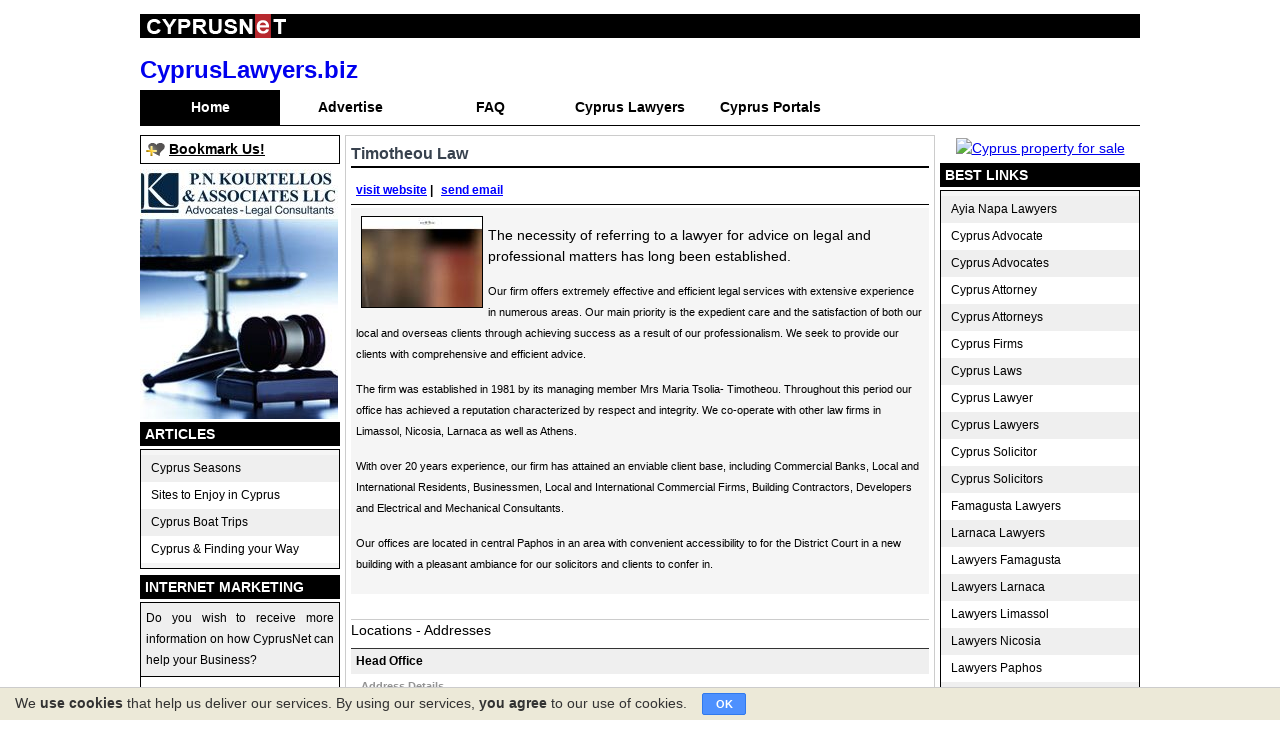

--- FILE ---
content_type: text/html; charset=UTF-8
request_url: http://www.cypruslawyers.biz/timotheou-law.html
body_size: 6882
content:
<!DOCTYPE html PUBLIC "-//W3C//DTD XHTML 1.0 Transitional//EN" "http://www.w3.org/TR/xhtml1/DTD/xhtml1-transitional.dtd">
<html xmlns="http://www.w3.org/1999/xhtml" xmlns:og="https://ogp.me/ns#" lang="en">
<head>
	<link rel="shortcut icon" href="/favicon.ico" />
			<title>Timotheou Law</title>
		<base href="http://www.cypruslawyers.biz/"/>
		<!--[/canonical/]-->
		<!--[/prev_page/]-->
		<!--[/next_page/]-->
		<meta http-equiv="Content-Type" content="text/html; charset=utf-8" />
		<meta name="referrer" content="unsafe-url">
		<meta name="robots" content="index, follow" />
		<meta name="description" content="Timotheou Law is a Cyprus business located in Paphos. It is operating in the field of Cyprus Lawyers" />
		<meta name="keywords" content="Timotheou Law, Cyprus Lawyers" />
		<meta name="alt" content="Cyprus Lawyers" />
        <meta property="og:url" content="http://cypruslawyers.biz/timotheou-law.html"/><meta property="og:title" content="Timotheou Law"/><meta property="og:site_name" content="Cyprus Lawyers"/><meta property="og:description" content="Timotheou Law is a Cyprus business located in Paphos. It is operating in the field of Cyprus Lawyers"/><meta property="og:type" content="website"/><meta property="og:image" content="http://www.cypruslawyers.biz/og_image.png"/><meta property="og:locale" content="en_us"/>
			
	<link rel="stylesheet" type="text/css" href="http://www.cypruslawyers.biz/gzout.php?type=css&amp;files=cache-caace9bde884b5d6fbcfce3e3aa5b3ab.css" media="all" />
	<script src="//ajax.googleapis.com/ajax/libs/jquery/1.7.2/jquery.min.js" type="text/javascript"></script>
	
	<!--//JS-FILE-LOAD//--><!-- DO NOT REMOVE THIS LINE -->
	<!--//JS-STATIC-LOAD//--><!-- DO NOT REMOVE THIS LINE -->
	
</head>
<body itemscope itemtype="http://schema.org/WebPage">
<div class="site_container" style="height: 100%;">
	<div id="page_container">
		<div id="page_content"><div id="lang" style="display:none;"><span class="lang_bar_hidden">en</span></div><div class="cyprusnet_header"><img title="CYPRUSNET" src="all_files/headers/12/images/cyprusnet_international_logo.png" alt="CYPRUSNET" width="157" height="24" /></div>
<table class="header_table" border="0" cellspacing="0" cellpadding="0" width="100%">
<tbody>
<tr>
<td style="width: 100%;" align="left" valign="top">
<div class="site_logo_container">
<div class="sifr_title"><a href="http://www.cypruslawyers.biz" target="_parent">CyprusLawyers.biz</a></div>
</div>
</td>
<td align="left"><br /></td>
</tr>
</tbody>
</table>	<div class="before_menu_container"></div>
	<div class="top_content">
		<div class="top_content_menu">
							<div class="top_menu_div">
					<ul class="top_menu_ul">
						<li class="top_menu_unit_spacer first_spacer"><div>&nbsp;</div></li>
														<li class="top_content_menu_unit top_content_menu_unit_current">
																			<div class="top_content_menu_unit">
											<a class="top_menu_link" href="http://www.cypruslawyers.biz/" target="_self">Home</a>
											<div class="top_content_menu_unit_image tcmui_0"></div>
										</div>
																		</li>
																	<li class="top_menu_unit_spacer"><div>&nbsp;</div></li>
																	<li class="top_content_menu_unit ">
																			<div class="top_content_menu_unit">
											<a class="top_menu_link" href="https://www.cyprusnet.com/article/advertise.html" target="_blank">Advertise</a>
											<div class="top_content_menu_unit_image tcmui_1"></div>
										</div>
																		</li>
																	<li class="top_menu_unit_spacer"><div>&nbsp;</div></li>
																	<li class="top_content_menu_unit ">
																			<div class="top_content_menu_unit">
											<a class="top_menu_link" href="https://www.cyprusnet.com/faq/general-faq.html" target="_blank">FAQ</a>
											<div class="top_content_menu_unit_image tcmui_2"></div>
										</div>
																		</li>
																	<li class="top_menu_unit_spacer"><div>&nbsp;</div></li>
																	<li class="top_content_menu_unit ">
																				<div class="top_content_menu_unit">
																										<a class="top_menu_link" href="http://www.cypruslawyers.biz/search.html" target="_self">Cyprus Lawyers</a>
	
																										<div class="top_content_menu_unit_image tcmui_3"></div>
											</div>
																			</li>
																	<li class="top_menu_unit_spacer"><div>&nbsp;</div></li>
																	<li class="top_content_menu_unit ">
																			<div class="top_content_menu_unit">
											<a class="top_menu_link" href="http://www.cyprusportals.com" target="_blank">Cyprus Portals</a>
											<div class="top_content_menu_unit_image tcmui_4"></div>
										</div>
																		</li>
																	<li class="top_menu_unit_spacer last_spacer"><div>&nbsp;</div></li>
														</ul>

				</div>
							</div>
</div>	<div class="null_float"></div>
	<div class="after_menu_container"></div>
					<table cellpadding="0" cellspacing="0" width="100%" border="0" class="sides_content">
					<tr valign="top">
						<td valign="top" class="left_side_td">
							<div class="left_side">
								<div class="left_right_modules_container">
			          
							<div class="left_right_modules left_right_module">
								<div class="left_right_modules left_right_bookmarkus_container">
		<div class="bookmarkus_container">
			<a href="http://www.cypruslawyers.biz" title="www.cypruslawyers.biz - Cyprus Lawyers" class="bookmarkus_link jqbookmark">Bookmark Us!</a>
		</div>
	</div>
								</div>
						          
							<div class="left_right_modules left_right_banner">
																			<a href="index.php?module_page=click_count&amp;page=1&amp;type=banner&amp;id=238&amp;location=left" target="_blank" title="P.N.Kourtellos & Associates LLC" rel="noopener">
												<img src="images/banners/cy_ban_2383_142358_1.jpg" border="0" alt="P.N.Kourtellos & Associates LLC"/>
												</a>
																			</div>
						          
							<div class="left_right_modules left_right_article_categ">
							<div class="sides_module_container artcateg_container">
	<div class="sides_module_title_container artcateg_title_container">
		<div class="sides_module_title artcateg_title">
			<p><span>Articles</span></p>
		</div>
		<div class="sides_module_title_image artcateg_title_image"></div>
	</div>
	<div class="sides_module_content artcateg_content">
		<table width="100%" cellpadding="0" cellspacing="0" border="0" class="artcateg_content_table">
							<tr class="artcateg_tr">
					<td class="artcateg_content_td artcateg_content_td_even">
						<div class="artcateg_content_div artcateg_content_div_even">
														<a class="artcateg_link artcateg_link_even" href="cyprus-lawyers-cyprus-seasons-clone-075639.html" target="_self"><span>Cyprus Seasons</span></a>
						</div>
					</td>
				</tr>	
								<tr class="artcateg_tr">
					<td class="artcateg_content_td artcateg_content_td_odd">
						<div class="artcateg_content_div artcateg_content_div_odd">
														<a class="artcateg_link artcateg_link_odd" href="cyprus-lawyers-sites-to-enjoy-in-cyprus-clone-075639.html" target="_self"><span>Sites to Enjoy in Cyprus</span></a>
						</div>
					</td>
				</tr>	
								<tr class="artcateg_tr">
					<td class="artcateg_content_td artcateg_content_td_even">
						<div class="artcateg_content_div artcateg_content_div_even">
														<a class="artcateg_link artcateg_link_even" href="cyprus-lawyers-cyprus-boat-trips-clone-075639.html" target="_self"><span>Cyprus Boat Trips</span></a>
						</div>
					</td>
				</tr>	
								<tr class="artcateg_tr">
					<td class="artcateg_content_td artcateg_content_td_odd">
						<div class="artcateg_content_div artcateg_content_div_odd">
														<a class="artcateg_link artcateg_link_odd" href="cyprus-lawyers-cyprus-finding-your-way-clone-075639.html" target="_self"><span>Cyprus & Finding your Way</span></a>
						</div>
					</td>
				</tr>	
						</table>
	</div>
</div>							</div>
						          
							<div class="left_right_modules left_right_module">
														</div>
						          
							<div class="left_right_modules left_right_module">
							<script type="text/javascript">
function NewsLetterPopup( url, name, widgets, openerUrl )
{
	var host = location.hostname;
	var popupWin = window.open( url, name, widgets );
	
	if ( popupWin && popupWin.opener ) {
		if ( openerUrl )
		{
			popupWin.opener.location = openerUrl;
			popupWin.focus();
		}
		popupWin.opener.top.name = "opener";
	}
}
</script>
<div class="sides_module_container newsletter_container">
			<div class="sides_module_title_container newsletter_title_container">
			<div class="sides_module_title newsletter_title">
				<p><span>INTERNET MARKETING</span></p>
			</div>
			<div class="sides_module_title_image newsletter_title_image"></div>
		</div>
			<div class="sides_module_content newsletter_content">
				<form action="index.php?page=1&amp;module_page=newsletter&amp;action=newsletter_action" method="post" name="NewsLetterForm" id="NewsLetterForm" target="newsletter" class="sides_form">
		<table id="newsletterTableInner" border="0" cellspacing="0" cellpadding="0" width="100%">
			<tr>
				<td>
					<div class="newsletter_description">Do you wish to receive more information on how CyprusNet can help your Business?
</div>
					<br style="line-height: 3px;"/>
				</td>
			</tr>
			<tr>
				<td align="left" nowrap="nowrap" class="newsletter_email">
					E-mail				</td>
			</tr>
			<tr>
				<td align="center" nowrap="nowrap" class="newsletter_email">
					<input name="EmailAddress" type="text" id="EmailAddress" size="16" maxlength="100" class="email_input"/>
					<input name="domain_id" type="hidden" id="domain_id" value="13578"/>
					<input name="news_group_id" type="hidden" id="news_group_id" value="2"/>
				</td>
			</tr>
			<tr>
				<td align="center" class="newsletter_footer">
					<div class="sides_buton_wrapper newsletter_button_wrapper">
						<a class="sides_button_link newsletter_button_link" href="javascript:;" style="display:none;"><span>Register</span></a>
						<script type="text/javascript">
							$(document).ready(function(){
								$('a.newsletter_button_link').css('display','block');
							});
						</script>
					</div>
					<noscript>
						<input type="submit" id="newsletter_submit" value="Register"  class="submit_button newsletter_submit"/>
					</noscript>	
				</td>
			</tr>
		</table>
					<input type="hidden" name="global_params" value="[base64]"/>
					</form>
		<script type="text/javascript">
			$(document).ready(function(){
				$('#newsletter_submit, a.newsletter_button_link').click(function(ev){
					ev.preventDefault();
					
					if($.trim($('#EmailAddress').val()) != "") {
						NewsLetterPopup('','newsletter','toolbar=no,location=no,directories=no,status=no,menubar=no,scrollbars=no,resizable=no,width=300,height=140');
						$('#NewsLetterForm').submit();
					}
					
					
					return false;
				});
			});
		</script>
	</div>     
</div>
							</div>
						</div>							</div>
						</td>
												<td align="left" valign="top" class="middle_side_td">
							<div class="middle_side">
							<div class="pop_up">
		<div class="pop_up_title">
			<h1 class="pop_up_title_text">Timotheou Law</h1>		</div>
					<table width="100%" cellpadding="0" cellspacing="0" border="0" class="pop_up_address">
				<tr>
					<td colspan="2" class="label_addr">
						<table cellpadding="0" cellspacing="0" border="0" width="100%">
							<tr>
								<td class="location_links" valign="top">
																		<div class="pop_up_links">
										                                                <a href="index.php?module_page=click_count&amp;type=adv&amp;id=2418&amp;click_from=inline&amp;click_on=www" class="js_advert_link"
                                                    data-link="index.php?module_page=click_count&amp;type=adv&amp;id=2418&amp;click_from=inline&amp;click_on=www"
                                                   title="Timotheou Law"
                                                   target="_blank"
												   noopener>visit website</a>
                                                 | 											<a href="mailto:info@timotheoulaw.com">send email</a>
																				</div>	
											
									<div class="pop_up_desc">
										<div class="pop_up_desc_content">
																						
											<div class="pop_up_desc_text">
                                                                                                        <a href="index.php?module_page=click_count&amp;type=adv&amp;id=2418&amp;click_from=inline&amp;click_on=thumb" class="js_advert_link"
                                                           rel="noopener" target="_blank">
                                                            <img
                                                                    src="https://www.cypruspics.com/thumbshot/?w=120&h=90&url=http%3A%2F%2Ftimotheoulaw.com"
                                                                    width="120" height="90" border="0"
                                                                    alt="Timotheou Law"/>
                                                        </a>
                                                        <p>The necessity of referring to a lawyer for advice on legal and professional matters has long been established. <p></p><p></p>Our firm offers extremely effective and efficient legal services with extensive experience in numerous areas. Our main priority is the expedient care and the satisfaction of both our local and overseas clients through achieving success as a result of our professionalism. We seek to provide our clients with comprehensive and efficient advice.<p></p><p></p>The firm was established in 1981 by its managing member Mrs Maria Tsolia- Timotheou. Throughout this period our office has achieved a reputation characterized by respect and integrity. We co-operate with other law firms in Limassol, Nicosia, Larnaca as well as Athens.<p></p><p></p>With over 20 years experience, our firm has attained an enviable client base, including Commercial Banks, Local and International Residents, Businessmen, Local and International Commercial Firms, Building Contractors, Developers and Electrical and Mechanical Consultants.<p></p><p></p>Our offices are located in central Paphos in an area with convenient accessibility to for the District Court in a new building with a pleasant ambiance for our solicitors and clients to confer in.</p>                                            </div>
											<div style="clear:both;"></div>
										</div>
									</div>	
									<br/>
										
								</td>
							</tr>
							<tr>
								<td class="left" align="left">Locations - Addresses</td>
							</tr>
							<tr>
								<td class="location_links" valign="top">		
																					<div class="addr_details">
																							<table cellpadding="0" cellspacing="0" border="0" width="100%">
													
													<tr>
														<th colspan="2">Head Office</th>
													</tr>
													<tr>
														<td colspan="2" align="left" class="sep">Address Details</td>
													</tr>
																											<tr>
															<td class="left" nowrap="nowrap">Street</td>
															<td align="left" class="right" width="70%">
																Charalambou Mouskou 20															</td>
														</tr>
																												<tr>
															<td class="left" nowrap="nowrap" >Building</td>
															<td align="left" class="right">
																Athinodorou Businees Center															</td>
														</tr>
																												<tr>
															<td class="left" nowrap="nowrap" >Floor</td>
															<td align="left" class="right">
																4th															</td>
														</tr>
																												<tr>
															<td class="left" nowrap="nowrap" >Flat</td>
															<td align="left" class="right">
																406															</td>
														</tr>
																												<tr>
															<td class="left" nowrap="nowrap" >City/Village</td>
															<td align="left" class="right">
																Paphos															</td>
														</tr>
																												<tr>
															<td class="left" nowrap="nowrap" >Postal Code</td>
															<td align="left" class="right">
																8010															</td>
														</tr>
																												<tr>
															<td class="left" nowrap="nowrap" >District</td>
															<td align="left" class="right">
																Paphos															</td>
														</tr>
																												<tr>
															<td class="left" nowrap="nowrap" >Country</td>
															<td align="left" class="right">
																Cyprus															</td>
														</tr>
																												<tr>
															<td class="left" nowrap="nowrap" >P.O. Box</td>
															<td align="left" class="right">
																60312															</td>
														</tr>
																												<tr>
															<td class="left" nowrap="nowrap" >P.O. Box Postal Code</td>
															<td align="left" class="right">
																8102															</td>
														</tr>
																												<tr>
															<td colspan="2" align="left" class="sep">Contact Details</td>
														</tr>
																													<tr>
																<td class="left" nowrap="nowrap" >Contact Name</td>
																<td align="left" class="right">
																	Stella Timotheou&nbsp;(Managing Director)																</td>
															</tr>
																														<tr>
																<td class="left" nowrap="nowrap" >E-mail</td>
																<td align="left" class="right">
																	info@timotheoulaw.com																</td>
															</tr>
																														<tr>
																<td class="left" nowrap="nowrap" >Phone #</td>
																<td align="left" class="right">
																	26953852																</td>
															</tr>
																														<tr>
																<td class="left" nowrap="nowrap" >Fax #</td>
																<td align="left" class="right">
																	26910235																</td>
															</tr>
																											</table>
												<br/>
																							</div>
																				
									
									
								</td>
							</tr>
						
						</table>
					</td>
				</tr>
			</table>			
		</div>

<script type="text/javascript">
	$(document).ready(function(){
		
		/*$("a[rel^='prettyPhoto']").prettyPhoto({
			theme: 'light_square',
			modal: true,
			deeplinking: false,
			social_tools: false
		});*/
		
		$('p.pp_description').remove();
		
		$('a.location_link').each(function(){
			$(this).click(function(){
				var mdiv = "#" + $(this).attr('rel');
				if($(mdiv).length > 0) {
					if($(mdiv).css('display') == "none") $(mdiv).css('display', 'block');
					else $(mdiv).css('display', 'none');
				}
			});
		});
		
		/*$('a.js_advert_link').each(function(){
			var new_url = $(this).attr('link');
			var target = $(this).attr('target');
			$(this).attr('href', new_url);
			$(this).bind("click", function(ev) { 
				ev.preventDefault();
				//if(target == "_blank") window.open(new_url, new_url);
			    //else location.href = new_url; 
			});
		});*/
		
	});
</script>

							</div>
						</td>
													<td align="center" class="right_side_td">
								<div class="right_side">
									<div class="left_right_modules_container">
			          
							<div class="left_right_modules left_right_module">
							<div style="margin:0px 0px 4px 0px; padding:0;">
	<a href="http://www.cypruspropertyforsale.com" target="_blank" title="Cyprus Property For Sale">
		<img src="http://www.cypruspropertyforsale.com/modules/property_sell/getPropertySellBanner.php?size=large&amp;unq=20260116084610" style="border: 0px solid #ffffff;" width="198" height="226" alt="Cyprus property for sale"/>
	</a>
</div>							</div>
						          
							<div class="left_right_modules left_right_module">
										<div style="clear:both;"></div>
			<div class="sides_module_container artcateg_container">
				<div class="sides_module_title_container artcateg_title_container">
					<div class="sides_module_title artcateg_title">
						<p><span>Best Links</span></p>
					</div>
					<div class="sides_module_title_image artcateg_title_image"></div>
				</div>
				<div class="sides_module_content artcateg_content">
					<table width="100%" cellspacing="0" cellpadding="0" border="0" class="artcateg_content_table">
													<tr class="artcateg_tr">
								<td class="artcateg_content_td artcateg_content_td_even">
									<div class="artcateg_content_div artcateg_content_div_even">
										<a target="_blank" href="http://www.ayianapalawyers.com" class="artcateg_link artcateg_link_even"><span>Ayia Napa Lawyers</span></a>
									</div>
								</td>
							</tr>
														<tr class="artcateg_tr">
								<td class="artcateg_content_td artcateg_content_td_odd">
									<div class="artcateg_content_div artcateg_content_div_odd">
										<a target="_blank" href="http://www.cyprusadvocate.com" class="artcateg_link artcateg_link_odd"><span>Cyprus Advocate</span></a>
									</div>
								</td>
							</tr>
														<tr class="artcateg_tr">
								<td class="artcateg_content_td artcateg_content_td_even">
									<div class="artcateg_content_div artcateg_content_div_even">
										<a target="_blank" href="http://www.cyprus-advocates.com" class="artcateg_link artcateg_link_even"><span>Cyprus Advocates</span></a>
									</div>
								</td>
							</tr>
														<tr class="artcateg_tr">
								<td class="artcateg_content_td artcateg_content_td_odd">
									<div class="artcateg_content_div artcateg_content_div_odd">
										<a target="_blank" href="http://www.cyprusattorney.com" class="artcateg_link artcateg_link_odd"><span>Cyprus Attorney</span></a>
									</div>
								</td>
							</tr>
														<tr class="artcateg_tr">
								<td class="artcateg_content_td artcateg_content_td_even">
									<div class="artcateg_content_div artcateg_content_div_even">
										<a target="_blank" href="http://www.cyprusattorneys.com" class="artcateg_link artcateg_link_even"><span>Cyprus Attorneys</span></a>
									</div>
								</td>
							</tr>
														<tr class="artcateg_tr">
								<td class="artcateg_content_td artcateg_content_td_odd">
									<div class="artcateg_content_div artcateg_content_div_odd">
										<a target="_blank" href="http://www.cyprusfirms.com" class="artcateg_link artcateg_link_odd"><span>Cyprus Firms</span></a>
									</div>
								</td>
							</tr>
														<tr class="artcateg_tr">
								<td class="artcateg_content_td artcateg_content_td_even">
									<div class="artcateg_content_div artcateg_content_div_even">
										<a target="_blank" href="http://www.cypruslaws.com" class="artcateg_link artcateg_link_even"><span>Cyprus Laws</span></a>
									</div>
								</td>
							</tr>
														<tr class="artcateg_tr">
								<td class="artcateg_content_td artcateg_content_td_odd">
									<div class="artcateg_content_div artcateg_content_div_odd">
										<a target="_blank" href="http://www.cypruslawyer.com" class="artcateg_link artcateg_link_odd"><span>Cyprus Lawyer</span></a>
									</div>
								</td>
							</tr>
														<tr class="artcateg_tr">
								<td class="artcateg_content_td artcateg_content_td_even">
									<div class="artcateg_content_div artcateg_content_div_even">
										<a target="_blank" href="http://www.cypruslawyers.ru" class="artcateg_link artcateg_link_even"><span>Cyprus Lawyers</span></a>
									</div>
								</td>
							</tr>
														<tr class="artcateg_tr">
								<td class="artcateg_content_td artcateg_content_td_odd">
									<div class="artcateg_content_div artcateg_content_div_odd">
										<a target="_blank" href="http://www.cyprussolicitor.com" class="artcateg_link artcateg_link_odd"><span>Cyprus Solicitor</span></a>
									</div>
								</td>
							</tr>
														<tr class="artcateg_tr">
								<td class="artcateg_content_td artcateg_content_td_even">
									<div class="artcateg_content_div artcateg_content_div_even">
										<a target="_blank" href="http://www.cyprus-solicitors.com" class="artcateg_link artcateg_link_even"><span>Cyprus Solicitors</span></a>
									</div>
								</td>
							</tr>
														<tr class="artcateg_tr">
								<td class="artcateg_content_td artcateg_content_td_odd">
									<div class="artcateg_content_div artcateg_content_div_odd">
										<a target="_blank" href="http://www.famagustalawyers.com" class="artcateg_link artcateg_link_odd"><span>Famagusta Lawyers</span></a>
									</div>
								</td>
							</tr>
														<tr class="artcateg_tr">
								<td class="artcateg_content_td artcateg_content_td_even">
									<div class="artcateg_content_div artcateg_content_div_even">
										<a target="_blank" href="http://www.larnacalawyers.com" class="artcateg_link artcateg_link_even"><span>Larnaca Lawyers</span></a>
									</div>
								</td>
							</tr>
														<tr class="artcateg_tr">
								<td class="artcateg_content_td artcateg_content_td_odd">
									<div class="artcateg_content_div artcateg_content_div_odd">
										<a target="_blank" href="http://www.lawyersfamagusta.com" class="artcateg_link artcateg_link_odd"><span>Lawyers Famagusta</span></a>
									</div>
								</td>
							</tr>
														<tr class="artcateg_tr">
								<td class="artcateg_content_td artcateg_content_td_even">
									<div class="artcateg_content_div artcateg_content_div_even">
										<a target="_blank" href="http://www.lawyerslarnaca.com" class="artcateg_link artcateg_link_even"><span>Lawyers Larnaca</span></a>
									</div>
								</td>
							</tr>
														<tr class="artcateg_tr">
								<td class="artcateg_content_td artcateg_content_td_odd">
									<div class="artcateg_content_div artcateg_content_div_odd">
										<a target="_blank" href="http://www.lawyerslimassol.com" class="artcateg_link artcateg_link_odd"><span>Lawyers Limassol</span></a>
									</div>
								</td>
							</tr>
														<tr class="artcateg_tr">
								<td class="artcateg_content_td artcateg_content_td_even">
									<div class="artcateg_content_div artcateg_content_div_even">
										<a target="_blank" href="http://www.lawyersnicosia.com" class="artcateg_link artcateg_link_even"><span>Lawyers Nicosia</span></a>
									</div>
								</td>
							</tr>
														<tr class="artcateg_tr">
								<td class="artcateg_content_td artcateg_content_td_odd">
									<div class="artcateg_content_div artcateg_content_div_odd">
										<a target="_blank" href="http://www.lawyerspaphos.com" class="artcateg_link artcateg_link_odd"><span>Lawyers Paphos</span></a>
									</div>
								</td>
							</tr>
														<tr class="artcateg_tr">
								<td class="artcateg_content_td artcateg_content_td_even">
									<div class="artcateg_content_div artcateg_content_div_even">
										<a target="_blank" href="http://www.limassollawyers.com" class="artcateg_link artcateg_link_even"><span>Limassol Lawyers</span></a>
									</div>
								</td>
							</tr>
														<tr class="artcateg_tr">
								<td class="artcateg_content_td artcateg_content_td_odd">
									<div class="artcateg_content_div artcateg_content_div_odd">
										<a target="_blank" href="http://www.nicosialawyers.com" class="artcateg_link artcateg_link_odd"><span>Nicosia Lawyers</span></a>
									</div>
								</td>
							</tr>
														<tr class="artcateg_tr">
								<td class="artcateg_content_td artcateg_content_td_even">
									<div class="artcateg_content_div artcateg_content_div_even">
										<a target="_blank" href="http://www.paphoslawyer.com" class="artcateg_link artcateg_link_even"><span>Paphos Lawyer</span></a>
									</div>
								</td>
							</tr>
														<tr class="artcateg_tr">
								<td class="artcateg_content_td artcateg_content_td_odd">
									<div class="artcateg_content_div artcateg_content_div_odd">
										<a target="_blank" href="http://www.paphos-lawyers.com" class="artcateg_link artcateg_link_odd"><span>Paphos Lawyers</span></a>
									</div>
								</td>
							</tr>
														<tr class="artcateg_tr">
								<td class="artcateg_content_td artcateg_content_td_even">
									<div class="artcateg_content_div artcateg_content_div_even">
										<a target="_blank" href="http://www.paphoslawyers.com" class="artcateg_link artcateg_link_even"><span>Paphos Lawyers</span></a>
									</div>
								</td>
							</tr>
														<tr class="artcateg_tr">
								<td class="artcateg_content_td artcateg_content_td_odd">
									<div class="artcateg_content_div artcateg_content_div_odd">
										<a target="_blank" href="http://www.protaraslawyers.com" class="artcateg_link artcateg_link_odd"><span>Protaras Lawyers</span></a>
									</div>
								</td>
							</tr>
														<tr class="artcateg_tr">
								<td class="artcateg_content_td artcateg_content_td_even">
									<div class="artcateg_content_div artcateg_content_div_even">
										<a target="_blank" href="http://www.russianspeakinglawyercyprus.com" class="artcateg_link artcateg_link_even"><span>Russian Speaking Lawyer Cyprus</span></a>
									</div>
								</td>
							</tr>
												</table>
				</div>
			</div>
										</div>
						</div>								</div>
							</td>
												</tr>
				</table>
		</div>
		<div class="footer_container">
			<table border="0" cellpadding="0" cellspacing="0" id="footerTable">
	<tr> 
		<td>
			<div class="footer_top_image">&nbsp;</div>
		</td>
	</tr>
	  
		<tr> 
			<td align="center" class="footer_td_text">| 
										<a class="footerLink" href="cyprus-lawyers-privacy-policy-clone-075639.html" target="_self">Privacy Policy</a>
							| 
														<a class="footerLink" href="https://www.cyprusnet.com/article/terms-of-use.html" target="_blank">Terms of Use</a>
							| 
														<a class="footerLink" href="cyprus-lawyers-contact-us-clone-075639.html" target="_self">Contact Us</a>
							| 
										</td>
		</tr>
			<tr> 
		<td class="footer_td_text_nd"> 
			<table width="100%" border="0" cellspacing="0" cellpadding="0">
				<tr> 
					<td align="center" class="footer_copyright">Copyright 2026 &copy; <a href="https://www.cyprusnet.com" target="_blank">Cyprus</a> Network Company. All rights reserved.</td>
					<td align="right" class="footer_copyright">&nbsp;</td>
				</tr>
			</table>
		</td>
	</tr>
</table>
<noscript>
	<h2 id="noScriptLayer">
    	Please enable javascript for your best  experience.
    </h2>
</noscript>
		</div>
	</div>
</div>
	<script type="text/javascript">
		$(document).ready(function(){
			// Start - Enable Banners to send stats to cytto.com
			$('a.legacy_banner').live('click', function(){
				if(out_cytto_setPageTitleUrl != undefined) {
					var params = $(this).attr('params').split('|');
					out_cytto_setPageTitleUrl(params[0], params[1]);
				}
			});
			// End - Enable Banners to send stats to cytto.com
			
			
			
		});
	</script>

	
	<script type="text/javascript" src="http://www.cypruslawyers.biz/gzout.php?type=javascript&amp;files=cache-b45cadf4e54bafa6bd135803fb8942e5.js"></script>
	<script type="text/javascript">
/*********************************************/
// This are settings for sIFR
var arial_font = { src: 'all_files/templates/1/arial_font.swf' };
sIFR.useStyleCheck = true;
sIFR.activate(arial_font);
sIFR.replace(arial_font, {
	selector: 'h1.sifr_title'
	,wmode : 'transparent'
	,css: [
		'.sIFR-root a{ background-color: #FFFFFF; color: #000000; cursor: pointer; text-decoration:none;font-weight: bold; text-transform: capitalize;} ' 
	        ,'.sIFR-root a:hover { background-color: #FFFFFF; color: #666666; cursor: pointer; text-decoration:none;font-weight: bold; text-transform: capitalize;}'
		]
	

});

/*********************************************/
$(document).ready(function(){
	//Add code here
	
	//$('td.logo_text img').attr('src',logo_replace.src);
	//$('td.logo_text').show();

});
</script>
	
	


	<div id="cookie-bar">
		<p id="cookie-notice">We <b>use cookies</b> that help us deliver our services. By using our services, <b>you agree</b> to our use of cookies.</p>
		<div id="cookie-consent" title="Clicking OK dismisses this notice">OK</div>
	</div>
	<script type="text/javascript">
		$(document).ready(function(){
			$('#cookie-consent').on('click', function(){
				$.ajax({
					url: 'http://www.cypruslawyers.biz/timotheou-law.html',
					cache: false,
					data: 'cookie_consent_accept=yes',
					type:'post',
					success: function(r){
						$('#cookie-bar').remove();
					}
				});
			});
		});
	
	</script>
	</body>
</html>


--- FILE ---
content_type: text/css;charset=UTF-8
request_url: http://www.cypruslawyers.biz/gzout.php?type=css&files=cache-caace9bde884b5d6fbcfce3e3aa5b3ab.css
body_size: 13134
content:


/************************** HOME PAGE ****************************************************/
html, body { height: 100%; width:100%;}
body {
	font-family:Arial,sans-serif;
	/*background-image:url(http://www.cypruslawyers.biz/all_files/templates/1/images/body.jpg);
	background-repeat:repeat-x;*/
	font-size: 0.75em;
	line-height:1.54em;
	color: #CCCCCC;
	/*background-color:#3B4551;*/
	text-align: center;
	margin:0;
	padding:0;
}

#noScriptLayer {
    background-image: url("http://www.cypruslawyers.biz/all_files/templates/1/images/noScriptBack.png");
    bottom: 0;
    height: 100px;
    position: fixed;
    right: 0;
    text-indent: -9999px;
    width: 250px;
} 

.adverts_featured_table {
	padding:5px 0px 0px 0px;
	border-top: 1px solid #000000;
}
.adv_table {
	padding:5px 0px 0px 0px;
	border-top: 1px solid #000000;
}


#lang {
	margin: 0;
	padding: 1px 1px;
	/*background-color: #62778F;*/
}

#lang span {
	font: 11px arial, sans-serif;
	color: #000000;
}

#lang span.lang_bar_hidden {
	visibility: hidden;
}

#lang a {
	font: 11px arial, sans-serif;
	color: #666666;
	font-weight: bold;
	text-decoration: none;
}
#lang a:hover {
	font: 11px arial, sans-serif;
	color: #660000;
	font-weight: bold;
	text-decoration: underline;
}

.general_button {
	/*background-image:url(http://www.cypruslawyers.biz/all_files/templates/1/images/navigation/header/submit_search.gif);
	background-repeat:repeat-x;*/
	height:20px;
	background-color:#000000;
	border: 0px solid #CCCCCC; 
	color: #FFFFFF; 
}

/*********** Layout Styling *******************/
div.site_container {
	height: 100%;
}

div.topunder_container {
	margin:0px;
	padding:0px;
}

div#page_container{
	width:1000px;
	position: relative;
	margin:5px auto;
	padding:0px;
	text-align:left; 
}

div#page_content{
	margin:0px 0px; 
	width: 1000px;
	/*background-color: #ffffff; */
}

div.footer_container {
	/*position: relative;
	bottom:-1px;
*/
	border-top:1px solid #000000;
	/*background-color: #62778F;*/
	margin-top: 6px;
}

div.left_side {
	width: 200px;
        display:block;
}


td.left_side_td {
	width: 200px;
	/*background-color:#FFFFFF;*/
	padding-left:0px;

}


div.middle_side {
	width:590px;
	padding:0;
	display:block;
}

div.middle_side_gsearch {
	padding:0;
	margin-left:5px;
	display:block;
}

td.middle_side_td {
	text-align: left;
	width:590px;
	color:#000000;
	/*background-color:#FFFFFF;*/
	/*padding-top:3px;*/
	padding-left: 5px;
	padding-right:5px;
	/*border: 1px solid #FF0000;*/
}

td.middle_side_td_gsearch {
	text-align: left;
	width:100%;
	color:#000000;
	padding:0px;
	margin:0px;
}

div.right_side {
	width: 200px;
        display: block;
	text-align:center;
	overflow:hidden;

}

td.right_side_td {
	width: 200px;
	/*background-color:#FFFFFF;*/
	padding-right:0px;
	padding-top:3px;

}

table.sides_content {
	padding: 0;
	margin:0;
	width: 1000px;
	border:0px solid #ff0000;
}

.main_page {
	width: 100%;
	background: #FEF9F3;
	display:block;
}

.main_page_content {
	width: 100%;
	text-align: left;
}

/********************** END HOME PAGE **********************************************/

/********************** TOP MENU **********************************************/
div.top_content {
	margin:0px 0px 10px 0px;
	padding:0;
	/*background-color: #000000;*/
	height: 35px;
	float: left;
	width: 100%;
}


div.top_content div.top_content_menu {
	margin:0;
	padding:0;
	/*border: 1px solid #ff0000;*/
	border-bottom:1px solid #000000;
	float: left;
	width:100%;
	height: 35px;
	*line-height: -1px;
}

div.top_menu_div {
	margin:0;
	padding:0;
	border: 0px solid #ff0000;
	float:left;
	*display:table;
}

ul.top_menu_ul {
	float:left;
	margin:0;
	padding:0;
	*display:table-row;
}

ul.top_menu_ul li {
	list-style: none;
	float: left;
	*display:inline;
	margin:0;
	padding:0;
	*display:table-cell;
}

ul.top_menu_ul li.top_content_menu_unit {
	white-space: nowrap;
	min-width: 10em;
	*display:table-cell;
}

ul.top_menu_ul li div {
	margin:0;
	padding:0;
	*display:table-cell;
}

ul.top_menu_ul li a{
	/*float:left;*/
	line-height: 35px;
	margin:0;
	padding:0px 10px 0px 10px;
	*display:block;
}

.null_float {
	margin:0;
	padding:0;
	clear: both;
	font-size: 0px;
	height:0px;
	width:0px;
}

ul.top_menu_ul li.top_menu_unit_spacer { 
	width:0px;
	height: 0px;
	font-size: 0em;
	background-color: #ffffff;
	border:0px solid #00ff00;
	display: none;
}

ul.top_menu_ul li.top_content_menu_unit a.top_menu_link {
	display:block;
	margin:0;
	color:#000000;
	text-align:center;
	border:0px solid #333333;
	text-decoration:none;
	background-color: #FFFFFF;
	font-weight:bold;
	/*background:#cccccc url(http://www.cypruslawyers.biz/all_files/templates/1/images/navigation/header/top_menu.jpg) repeat-x;*/
	white-space: nowrap;
}

ul.top_menu_ul li.top_content_menu_unit a.top_menu_link:hover {
	display:block;
	margin:0;
	color:#000000;
	text-align:center;
	border:0px solid #333333;
	text-decoration:none;
	background-color: #F5F5F5;
	/*background:#cccccc url(http://www.cypruslawyers.biz/all_files/templates/1/images/navigation/header/top_menu.jpg) repeat-x;*/
}

ul.top_menu_ul li.top_content_menu_unit_current a.top_menu_link {
	display:block;
	margin:0;
	color:#FFFFFF;
	text-align:center;
	border:0px solid #333333;
	text-decoration:none;
	background-color: #000000;
	/*background:#cccccc url(http://www.cypruslawyers.biz/all_files/templates/1/images/navigation/header/top_menu.jpg) repeat-x;*/
	white-space: nowrap;
}

div.top_content div.top_content_search { 
	padding:0;
	margin:0;
	float:right;
	width: 300px;
}

#top_search {
	margin:0;
	padding:0;
}

div.top_content div.top_content_search table.top_search {
	margin:7px 0px 0px 0px;
	padding:0;
	border:0;
}

div.top_content div.top_content_search table.top_search .inputSearch {
	border:1px solid #000000;
	color:#000000;
	margin:0px 5px;
	width:160px;
}

div.top_content div.top_content_search table.top_search {
	color: #000000;
}
/********************** END TOP MENU **********************************************/

/****** General Left & Right Modules ************/
div.sides_module_container {
	border: 0px solid #000000;
	margin: 3px 0px 6px 0px;
}

div.sides_module_content {
	border: 1px solid #000000;
	margin: 3px 0px 6px 0px;
}

div.sides_module_title_container {
	/*background: #FFFFFF url(http://www.cypruslawyers.biz/all_files/templates/1/images/modules/title_bk.gif) repeat-x top;*/
	background-color:#000000;
	height: 24px;
	border: 0px solid #000000;
	position: relative;
}

div.sides_module_title {
	/*background: #FFFFFF url(http://www.cypruslawyers.biz/all_files/templates/1/images/modules/logo_headline.gif) no-repeat top;*/
	text-align: left;
	height: 24px;
	padding:0;
	margin:0 0px;
}

.sides_module_title_image {
	/*background-image: url(http://www.cypruslawyers.biz/all_files/templates/1/images/modules/logo_headline.gif);
	background-repeat:repeat-x;*/
	height: 13px;
	width: 4px;
	border: 0px solid #ff0000;
	position: absolute;
	top: 5px;
	left: 3px;
	z-index: 100;
	overflow: hidden;
}

div.sides_module_title p {
	line-height: 24px;
	margin:0;
	padding:0;
}

div.sides_module_title p span {
	/*background: #FFFFFF url(http://www.cypruslawyers.biz/all_files/templates/1/images/modules/title_bk.gif) repeat-x top;*/
	line-height: 24px;
	font-weight: bold;
	color: #FFFFFF;
	margin:0;
	display:inline-block;
	height: 24px;
	padding: 0 5px;
	text-transform: uppercase;
}

/************* General Middle Modules ****************************/
div.middle_module_container {
	padding:1px;

}

div.middle_module_title_container {
	height: 23px;
	position: relative;
	width: 100%;
}

div.middle_module_title {
	text-align: left;
	height: 23px;
	padding:0;
	margin:0px;
}

div.middle_module_title p{
	line-height: 23px;
	margin:0;
	padding:0;
}

div.middle_module_title h1{
	line-height: 23px;
	font-size: 16px;
	margin:0;
	padding:0;
	border-bottom: 1px solid #000000;
}


div.middle_module_title span{
	/*background: #FFFFFF url(http://www.cypruslawyers.biz/all_files/templates/1/images/modules/title_bk.gif) repeat-x top;*/
	background-color:#000000;
	line-height: 23px;
	font-weight: bold;
	color: #FFFFFF;
	margin:0;
	display:inline-block;
	height: 24px;
	padding: 0 5px;
	text-transform: uppercase;
}

div.article_list_middle_content {
	margin-top: 5px;
}

table.article_list_table td {
	margin:0;
	padding:0;
}

div.sub_article_tree {
	margin:0;
}

/*********** Buttons for modules ******************************/
a.sides_button_link {
	/*background: transparent url('http://www.cypruslawyers.biz/all_files/templates/1/images/modules/square-gray-left.gif') no-repeat top left;*/
	background-color:#D1D3D4;
	font: bold 12px Arial; /* Change 12px as desired */
	line-height: 15px; /* This value + 4px + 4px (top and bottom padding of SPAN) must equal height of button background (default is 23px) */
	height: 23px; /* Height of button background height */
	padding-left:9px; /* Width of left menu image */
	text-decoration: underline;
	margin-left:5px;
	margin-right:5px;
	margin-bottom:10px;
}

a:link.sides_button_link, a:visited.sides_button_link, a:active.sides_button_link{
	color: #000000; /*button text color*/
}

a.sides_button_link span{
	/*background: transparent url('http://www.cypruslawyers.biz/all_files/templates/1/images/modules/square-gray-right.gif') no-repeat top right;*/
	display: block;
	padding: 4px 9px 4px 0; /*Set 9px below to match value of 'padding-left' value above*/
}

a.sides_button_link:hover{ /* Hover state CSS */
	/*background-position: bottom left;*/
	background-color:#000000;
	color:#FFFFFF;
}

a.sides_button_link:hover span{ /* Hover state CSS */
	/*background-position: bottom right;*/
	color: #FFFFFF;
}

div.sides_buton_wrapper{ /* Container you can use to surround a CSS button to clear float */
	overflow: hidden; /*See: http://www.quirksmode.org/css/clearing.html */
	width: 100%;	
	text-align: center;
	margin-left:auto;
	margin-right:auto;
}
/************** END GENERAL LEFT-RIGHT STYLE MODULES *************************/

.topMenu {
	COLOR: white; FONT-WEIGHT: bold; TEXT-ALIGN: center
}

A.topMenu:hover { COLOR: #E0E0E0; TEXT-DECORATION: underline}

.input {  font-family: Arial,sans-serif;color: #003366; background-color: #FFFFFF; padding-top: 2px; padding-bottom: 2px; border: #003366; border-style: solid; border-top-width: 1px; border-right-width: 1px; border-bottom-width: 1px; border-left-width: 1px; width: 90%;}

.loginTd { padding-right: 5px; padding-bottom: 5px; padding-left: 5px; background-color:#FFFFFF;color:#FFFFFF;}


.darkBlueBold {
	
	font-weight: bold;
	color: #003366;
}

.tel {
	
	font-weight: bold;
	color: #D6D6D6;
	padding-left: 20px;
	padding-bottom: 3px;
}

form {
margin: 0px;
padding: 0px;
}

/****************************************Custom Styles */
table#articleX td {
	
	text-align: justify;
}

table#articleX h1 {
font-family: Arial,sans-serif;

font-weight: bold;
line-height: 20px;
margin: 5px 5px;
}

table#articleX h2, div#tv h2 {

color: #003366;
margin: 0 0.5em;
}

table#articleX h3 {

color: #003366;
margin: 0 0.5em;
font-weight: normal;
}

table#articleX p {
font-family: Arial,sans-serif;

line-height: 14px;
text-align: justify;
}

table#articleX strong {
color: #990000;
}

table#articleX a {
color: #990000;

}

table#articleX strong a {
color: #990000;

}

table#articleX a {
color: blue;
}

/* Top Cyprus Portals */

table.topCy a {
	color: #086DA1!important;
}

.topCy td {
padding-right: 2em;
padding-bottom: 0.3em;
vertical-align: top;
}

.cityTdon {
background-image:  url(http://www.cypruslawyers.biz/all_files/templates/1/images/navigation/city_bgon.gif); text-align: center; padding-right: 5px; padding-left: 5px
}

.cityTdSeparatoron {
background-image: url(http://www.cypruslawyers.biz/all_files/templates/1/images/navigation/city_bgon.gif)
}

.inputyellowpages {  font-family: Arial,sans-serif;  color: #003366; background-color: #FFFFFF; padding-top: 2px; padding-bottom: 2px; border: #003366; border-style: solid; border-top-width: 1px; border-right-width: 1px; border-bottom-width: 1px; border-left-width: 1px; width: 100%;}

td strong {
	color:#000000;
	
}

/********* HEADER **************************************************************************************/

div.toptop {
	clear: both;
	top: 0px;
	margin: 0px;
	/*
	background-image: url(http://www.cypruslawyers.biz/all_files/templates/1/images/navigation/header/one/black_yellow_color_bk.gif);
	background-repeat: repeat;
	background-position: top;
	*/
	height: 0px;
	overflow: hidden;
	font-size: 0em;
	display: none;
}

.logo_image {
	margin-left: 5px;
	
}

.logo_text { text-align: left; margin: 0px 2px 0px 0px; display:; }

.logo_text a {
	font-family: Arial,sans-serif;
	
	line-height: 26px;
	color: #000000;
	text-decoration: none;
	font-variant: none;
}

div.bottom_header { 
	/*
	background-image: url(http://www.cypruslawyers.biz/all_files/templates/1/images/navigation/header/header.gif);
	background-position:fixed;
	background-repeat:no-repeat;
	*/
	/*background-color:#FFFFFF;*/
	height:65px;
	border: 0px solid #D1D9DC;
	margin:3px 0px 0px 0px;
	padding: 12px 0px 12px 0px;
}
table.bottom_header_table { 
	position:relative;
	width:100%;
}
table.bottom_header_table td { vertical-align: middle; text-align:left;}

/********* FOOTER **************************************************************************************/
#footerTable { 
	border: 0px solid #D0DBDF; 
	width:100%;
	margin:0px;
	padding-left:5px;
	text-align:center;
	height:50px; 
	/*background-color: #62778F;*/
}
div.footer_top_image {
	line-height: 5px;
	margin: 5px 0px 0px 0px;
}

.footer_td_text {
	padding:2px 0px 2px 5px;
	color:#000000;
	
}

.footer_td_text_nd {
	padding: 0px 10px;
}

.footer_copyright {
	COLOR: #666666;
	TEXT-DECORATION: none;
	/*padding-left: 110px;*/
	text-align:center;
}

A.footerLink:link,a.footerLink:visited,a.footerLink:active {
	COLOR: #000000; 
	FONT-FAMILY: Arial,sans-serif; 

	line-height: 14px;
	padding-left:10px;
	TEXT-DECORATION: none; 
}
A.footerLink:hover {
	COLOR: #666666; 
	FONT-FAMILY: Arial,sans-serif; 
	
	line-height: 14px;
	padding-left:10px;
	TEXT-DECORATION: none; 
}
.footer submit_button {
	background-color:#000000;
}
/********* END FOOTER **********************************************************************************/


/******** NIFTY LAYOUT ***********************************************************************************/




div#yellow {
	background-image: url(http://www.cypruslawyers.biz/all_files/templates/1/images/navigation/header/one/yellow_bk.png);
	background-color: #FFD010;
	padding: 2px;
	display: none;
}

div#imag {
	clear: both;
	background-color: #FFFFFF;
	background-image: url(http://www.cypruslawyers.biz/all_files/templates/1/images/navigation/header/one/small_lupa_black_yellow.gif);
	background-repeat: no-repeat;
	text-align: right;
}


.header_search_form {
	padding: 2px 4px 2px 5px;
}

/**********************/
div.article_body .m_text, 
div.article_body table, 
div.article_body li, 
div.article_body input, 
div.article_body textarea
	{
		font-family:Arial,sans-serif;
		
		line-height:14px;
		color:#595858;
	}

div.article_body .m_text span strong { color:#CCA813; text-transform:uppercase}
div.article_body .m_text strong a{ color:#292929}
div.article_body .m_text span { color:#CCA813}
div.article_body .m_text span a{ color:#CCA813}
div.article_body .m_text span a strong { color:#CCA813; text-transform:none}

div.article_body .h_text { color:#000000; }
div.article_body .l_text { color:#373737; }
div.article_body .l_text a { color:#373737; }

.line { background:url(http://www.cypruslawyers.biz/all_files/templates/1/images/line.gif) repeat-x; height:1px}

/*********** END NIFTY LAYOUT ********************************************************************/

/************ ADVANCED_SEARCH.PHP module ********************************************************/
div.advanced_search_container {
	background-color: #ffffff;
	margin: 0px 0px 0px 0px;
}

div.advanced_search_title_container {
	/*background: #FFFFFF url(http://www.cypruslawyers.biz/all_files/templates/1/images/modules/title_bk.gif) repeat-x top;*/
	/*background: #62778F;*/
	border: 0px solid #D1D3D4;
}
/*
div.advanced_search_title {
	background: #62778F;
}

div.advanced_search_container .input_adv_search {
	border:1px solid #000000;
}

div.advanced_search_title p span {
	/*background: #62778F;
	line-height: 24px;
	font-weight: bold;
	color: #000000;
	margin:0;
	display:inline-block;
	height: 24px;
	padding: 0 0px;
	text-transform: uppercase;
}
*/

div.advanced_search_content {
	margin: 10px auto 0px 0px ;
	border-left: 1px solid #000000;
	border-top: 1px solid #000000;
	border-right: 1px solid #000000;
	border-bottom: 1px solid #000000;
	width: 580px;
	background-color:#F5F5F5;
}

div.advanced_search_content table td {
	padding: 2px 2px;
}

div.topunder_container div.advanced_search_content {
	border-left: 0px solid #62778F;
}

div.advanced_search_desc p{
	margin:8px 9px 9px 10px;
	font-weight:bold;
}

/*************Article_list_middle.php***************/
div.article_list_title {
	
}


h1.article_list_title {
	font-size: 14px;
	font-weight: bold;
	color: #000000;
	line-height:120%;
	margin:0;
	padding: 0px 0px 2px 0px;
}


h1.article_list_title span {
	
}


table.article_list_table {
	margin:0;
	padding:0;
	border: 0px solid #cccccc;
}
table.article_list_table td.middle_artcateg_cell{
	margin:0;
	
}

table.middle_artcateg_cell_table {
	margin:0;
	padding:0;
}

table.middle_artcateg_cell_table td{
	padding:2px 5px;
}

table.middle_artcateg_cell_table td.middle_artcateg_short_desc_td {
	
	color: #cccccc;
}

a.article_list_middle {
	background-image:url(http://www.cypruslawyers.biz/all_files/templates/1/images/article/next.png);
	background-repeat: no-repeat;
	background-position: -6px 0;
	font-family:Arial,sans-serif;
	
	line-height:14px;
	color:#278FCB;
	padding-left: 18px;
	text-decoration: underline;
}

a.article_list_middle:hover {
	background-image:url(http://www.cypruslawyers.biz/all_files/templates/1/images/article/next.png);
	background-repeat: no-repeat;
	background-position: 0 0;
	font-family:Arial,sans-serif;
	
	line-height:14px;
	color:#000000;
	padding-left: 18px;
	text-decoration: underline;
}

a.article_list_middle_main {
	font-family:Arial,sans-serif;
	
	font-weight: bold;
	line-height:14px;
	color:#000000;
	padding: 0;
	text-decoration: none;
}

a.article_list_middle_main:hover {
	font-family:Arial,sans-serif;

	font-weight: bold;
	line-height:14px;
	color:#000000;
	padding: 0;
	text-decoration: underline;
}
/****************************************************/




/**************** article_list_left_side.php****************/
div.artcateg_content {
	padding:5px 0px;
	border: 1px solid #000000;
	background-color: #F5F5F5;
}

div.artcateg_content table.artcateg_content_table{
	margin:0;
	padding:0;
}

div.artcateg_content .artcateg_content_div {
	margin:0;
	padding:0;
	text-align: left;
}

div.artcateg_content a.artcateg_link {
	display: block;
	font-size: 12px;
	color: #000000;
	padding: 3px 3px 3px 10px;
	background-color: #FFFFFF;
	text-decoration: none;
}

div.artcateg_content a.artcateg_link_odd {
	border-top: 0px solid #000000;
	background-color: #FFFFFF;
}

div.artcateg_content a.artcateg_link_even {
	border-top: 0px solid #000000;
	background-color: #efefef;
}

div.artcateg_content a.artcateg_link:hover {
	color: #ffffff;
	background-color: #000000;
	text-decoration: none;
}


/***********************************************************/

/**************** content.php module ****************/

div.article_content_title {
	/*background-image: url(http://www.cypruslawyers.biz/all_files/templates/1/images/navigation/content/orig_content_header_bk.gif);*/
	background-repeat: repeat-x;
	background-position:top;
	color:#000000;
	font-size:13px;
	font-weight:bold;
	padding: 2px 10px 0px 10px;
	margin: 0px;
}

h1.article_content_title {
	color:#086DA1;
	margin:0px 0px 10px 0px;
	padding:0;
	font-size:1.1em;
	font-weight:bold;
}

/*** Article style from the WYSIWYG editor *****/

div.mceTmpl {
	padding: 5px;
}


/*** TABLES ***/
.noborder_table { border: 0px solid #000000; }
.bordered_table { border: 1px solid #D0DBDF; }

.general_table { border: 1px solid #D0DBDF; }
.general_table th { border-bottom: 1px solid #D0DBDF; background-color: #EEF3F6; }
.general_table td { padding-left: 5px; font: 11px Arial, sans-serif; color: #000000;}
.general_table td a { font: 11px Arial, sans-serif; color: #3D5A60; text-decoration: underline; }
.general_table td a:hover { font: 11px Arial, sans-serif; color: #990000; text-decoration: underline; }

.td_table_header_white { border-bottom: 1px solid #D0DBDF; background-color: #ffffff; font: 12px Arial, sans-serif; font-weight: bold; color: #000000; }
.td_table_header_blue { border-bottom: 1px solid #D0DBDF; background-color: #FFFFFF;  font: 12px Arial, sans-serif; font-weight: bold; color: #000000;}

/*** PARAGRAPHS ***/
.paragraph_dark_blue { color: #000000; }
.paragraph_black {margin:0px 0px 0px 0px;  }
.paragraph_grey { color: #cccccc; }
.paragraph_bold_blue { color: #006699;}
.paragraph_black p { color:#000000;}

/*** HEADERS ***/
.header_h1_18px_blue { font:bold 18px Arial, sans-serif; color:#006699; margin-bottom: 5px; }
.header_h1_18px_red { font:bold 18px Arial, sans-serif; color: #990000;  margin-bottom: 5px;}
.header_h1_18px_grey { font:bold 18px Arial, sans-serif; color: #000000;  margin-bottom: 5px;}

/*** LISTS ***/
.unordered_list { list-style: none; font: 12px Arial; color: #000000; }
.ordered_list { font: 12px Arial; color: #000000; }

/*** LINKS ***/
a.hyperlink_dark_blue_underlined { font: 11px Arial, sans-serif; color: #086DA1; text-decoration: underline; }
a.hyperlink_dark_blue_underlined:hover { font: 11px Arial, sans-serif; color: #CCCCCC; text-decoration: underline; }

a.hyperlink_blue_underlined { font: 11px Arial, sans-serif; color:#086DA1; text-decoration: underline; }
a.hyperlink_blue_underlined:hover { font: 11px Arial, sans-serif; color:#B1DCF3; text-decoration: underline; }

/*** END Article style from the WYSIWYG editor *****/



.cypagesCategorylink {
	COLOR: #000000;
	FONT-FAMILY: Arial,sans-serif;
	
	line-height: 14px;
	font-weight: normal;
}

/****************END content.php module ****************/


/**************** freelisting.php module ****************/

div.inline_content_display {
	*width: 100%;
	margin:0px 0px 10px 0px;
	border: 1px solid #efefef;
}
div.inline_content_display table table {
	border:0px solid #BACFD2;
	margin: 0px 0px 5px 0px;
}
div.inline_content_display table {
	padding-bottom:4px;
}
.freelisting_content_display_title {
	padding-left:5px;
}
.info_message {
	padding-left:5px;
}
.inline_table_style freelisting_table_style_no_listing {
	padding-left:5px;
}
.flimg {
	padding:10px;
	vertical-align:top;
}

/**************** END  freelisting.php module ****************/

/**************** loginform.php module ****************/
div.loginform_title_image {
	/*background-image: url(http://www.cypruslawyers.biz/all_files/templates/1/images/modules/logo_headline.gif);
	background-repeat:repeat-x;*/
	height: 13px;
	width: 4px;
	border: 0px solid #ff0000;
	position: absolute;
	top: 5px;
	left: 3px;
	z-index: 100;
	overflow: hidden;
}

div.loginform_content p {
	color:#000000;
	font-family:Arial,sans-serif;
	font-weight: bold;
	line-height:14px;
	text-transform: uppercase;
	margin: 0px 5px 0px 10px;
}

div.loginform_content {
	border: 1px solid #000000;
	
	background-color: #F5F5F5;
}

div.loginform_content table.loginform_content_table table {
	padding: 5px;
}

div.loginform_content table.loginform_content_table td.left {
	padding-left:5px;
	color: #000000;
}

div.loginform_content table.loginform_content_table td.login_submit {
	text-align: right;
	border-top: 0px solid #000000;
	border-bottom: 0px solid #000000;
	padding:1px 0px;
}

div.loginform_content a.loginLink {
	color: #000000;
	text-decoration: underline;
	padding-left:6px;
	font-family: Arial,sans-serif;
	display: block;
}

div.loginform_content a.loginLink:hover {
	color: #666666;
	font-family: Arial,sans-serif;
	padding-left:6px;
	text-decoration: underline;
	
}

div.loginform_content input.input_login {
	border: 1px solid #d1d9dc;
	font-family: Arial,sans-serif;
	color: #000000;
	line-height: 12px;
	margin: 1px;
	background-color: #ffffff;
	width: 100px;
}

div.loginform_content input.login_submit {
	border: 0px solid #000000;
	background: transparent url(http://www.cypruslawyers.biz/all_files/templates/1/images/modules/sides_module_button.gif) no-repeat center;
	width: 100px;
	height: 22px;
	color: #000000;
	font-weight: bold;
	
}



/**************** END  loginform.php module ****************/

/**************** adverts_default.php module ****************/
table#adverts_table {
	margin:0;
	padding:0;
}

table#adverts_table td{
	margin:0;
	padding:0;
	vertical-align: top;
}

table#adverts_table_u {
	margin:0;
	padding:0;
}

table#adverts_table_u td{
	margin:0;
	padding:0;
	vertical-align: top;
}

div.adverts_item {
	min-height: 105px;
	overflow: visible;
}

div.adverts_spacer {
	clear: both;
	line-height: 0px;
	display: block;
}

div.adverts_link {
	margin:0;
	padding:0;
	text-align: center;
}

div.adverts_link a.adverts {
	font-family:Arial,sans-serif;
	padding:2px;
	font-weight:bold;
	color:#363E4B;
}

div.adverts_image {
	padding: 0px;
	position: relative;
}

div.adverts_image img {
	border: 0px solid #000000;
}

div.adverts_item_u {
	min-height: 105px;
	overflow: visible;
}

div.adverts_info {
	font-family:Arial,sans-serif;
}

a.advert {
	font-family: Arial,sans-serif;
	
	font-weight: bold;
	line-height: 12px;
	color: #333333;
	text-decoration: none;
}

a.advert:hover {
	font-family: Arial,sans-serif;
	
	font-weight: bold;
	line-height: 12px;
	color: #333333;
	text-decoration: none;
}

div.advcont {
	position:absolute;
	top: 59px;
	width: 100%;
	height: 15px;
}

div.moreadv {
	width: 85px;
	height: 15px;
	margin-left: auto;
	margin-right: auto;
	background-color: #161616;
	border: 1px dotted #aaaaaa;
	text-align: center;
	-moz-opacity:.50; 
	filter:alpha(opacity=50); 
	opacity:.50;
	visibility: hidden;
}

div.moreadv a  {
	font-family: Arial,sans-serif;
	display: block;
	font-weight: bold;
	color: #aaaaaa;
	text-decoration: none;
	width: 100%;
}

div.moreadv a:hover  {
	font-family: Arial,sans-serif;
	display: block;
	font-weight: bold;
	color: #aaaaaa;
	text-decoration: none;
	width: 100%;
}


/******** adverts_opt.php *************/
.adverts-top {
	margin: 10px auto;
}

.top_adverts_title {
	border-bottom: 1px solid #000;
}

.adverts-top-list {
	border-bottom: 1px solid #000;

	margin: 0;
	padding-top: 12px;
	overflow: hidden;
}

.advert-logo {
	display: block;
	width: 85px;
	height: 74px;
	margin: 0 auto;
}

.adv_unit {
	position:relative;
	text-align: center;
	margin-top: 8px;
	max-width: 124px;
}

.adv-unit-top {
	float: left;
	width: 100px;
	height: 128px;
	margin: 8px 0px 0px 11px;
}

.adv-unit-salesview {
	height: 190px;
}

.info-salesview {
	font-size: 11px;
	clear: both;
	margin: 3px 0;
}


/**************** END  adverts.php module ****************/

	/**************** news_template.php module ****************/

/* News */

div.news {
	padding: 1px;
	border: 0px solid #000000; 
	padding: 1px; 
	height: 140px;
}

a.newsheading {
	text-decoration: underline;

}

a.newsheading:hover {
	font-family: Arial,sans-serif;
	
	font-weight: bold;
	line-height: 12px;
	color: #CCC;
	text-decoration: underline;
}

.news a {
	font-family: Arial,sans-serif;
	
	font-weight: normal;
	line-height: 12px;
	text-decoration: underline;
	color: #000000 !important;
}

.news a:hover {
	font-family: Arial,sans-serif;
	
	font-weight: normal;
	line-height: 12px;
	text-decoration: underline;
	color: #FF0000 !important;
}

.news li {
	margin: 3px 0px;
}

/**************** END news_template.php module ****************/

/**************** remote/weather.inc.php module ****************/


div.weather_bk {
	margin: 0px;
	text-align: left;
	border: 0px solid #D1D9DC;
	overflow:hidden;
	padding:0px;
	background-image:url(http://www.cypruslawyers.biz/all_files/templates/1/images/navigation/header/weather_modules.jpg);
	background-repeat:repeat-x;
	/*background:#B1DCF3;*/
	

}

div.weather_content_title {
	height: 38px;
	background-image:url(http://www.cypruslawyers.biz/all_files/templates/1/images/navigation/header/weather_bg.jpg);
	background-repeat:no-repeat;
	width:188px;
	padding-top:11px;
	text-transform:uppercase;
	background-position:top;
	
}


span.weather_content_title {
	color:#FFFFFF;
	padding-left:25px;
	
	font-weight:bold;
	margin-top: 10px;
	margin-bottom: 5px;
	margin-left: 5px;
	

}

div.weather_content {
	padding: 0px;
	border-left:0px solid #CCCCCC;
	border-right:0px solid #CCCCCC;
	border-bottom:0px solid #CCCCCC;
}




#weather_table {  padding: 4px; background-color: #FFFFFF; 

	width: 100%;
	*width:98%;
}

/**************** END  weather.inc.php module ****************/

/**************** polls.php module ****************/
div.polls_container {
	margin: 0px;
}
div.polls_content {
	border: 1px solid #000000;
	padding: 5px 0px;
	background-color: #F5F5F5;
}

div.polls_content div.polls_q {
	margin: 0;
	padding: 2px 3px;
	background-color: #efefef;
	/*border-top: 1px solid #000000;*/
	border-bottom: 1px solid #000000;
}

div.polls_content p.polls_q {
	margin: 0;
	padding: 0;
	color: #000000;
}

div.polls_options {
	margin:0;
	padding:10px;
}

div.polls_options ul {
	list-style: none;
	margin:0;
	padding: 0;
	text-align:center;
}

div.polls_options ul li{	
	color: #000000;
	text-align: center;
	padding-top: 2px;
}

div.polls_options ul li div.poll_radio{
	float: right;
	border: 0px solid #000000;
	width:18px;
	margin:0;
	margin-right: 60px;
	padding:0;
}

div.polls_options ul li div.poll_radio input {
	margin:0;
	padding:0;
}

div.polls_options ul li div.poll_answer{
	float: right;
	margin:0;
	padding:0;
	padding: 2px 3px;
	border: 0px solid #0000ff;
	text-align: center;
}
.polls_actions {
	text-align:right;
}
.polls_results_link {
	font-weight:bold;
}

/*** polls pop-up window **************/
body.polls_popup {
	background-color: #ffffff;
}

div.polls_popup_container {
	background-color: #ffffff;
}

div.poll_results_details {
	border: 0px solid #ff0000;
}

div.poll_results_details div.polls_q {
	padding: 2px;
	text-align: left;
	border-bottom: 1px solid #000000;
}

div.polls_q  p.polls_q {
	font-size:12px;
	text-align: left;
	padding:5px;
	font-weight: normal;
	color: #000000;
	line-height: 105%;
}

div.polls_q  p.polls_q span{
	
	font-weight: bold;
	color:#000000;
}

div.poll_results_title {
	text-align: left;
	padding: 3px 10px;
	font-weight: bold;
}

div.votes {
	margin: 0;
	padding:0;
}

div.votes table {
	margin:0;
	padding:0;
}

div.votes table th {
	background-color: #000000;
	font-weight: bold;
	color: #ffffff;
	padding: 3px 3px;
}

div.votes table td {
	background-color: #F5F5F5;
	border-bottom: 1px solid #cccccc;
	font-weight: normal;
	color: #000000;
	padding: 2px 2px;
}

div.votes table td.footer {
	background-color: #efefef;
	border-bottom: 1px solid #000000;
	border-top: 1px solid #000000;
	font-weight: bold;
	color: #000000;
	padding: 2px 2px;
}

span.no_votes {
	
	color: #dd0000;
	font-weight: bold;
}

div.other_polls {
	margin:0;
	padding:0;
}

div.other_polls table th {
	background-color: #000000;
	font-weight: bold;
	color: #ffffff;
	padding: 3px 3px;
}

div.other_polls table td {
	background-color: #efefef;
	font-weight: bold;
	color: #000000;
	padding: 3px 3px;
	border-bottom: 1px solid #cccccc;
}

div.other_polls table td.poll_date {
	font-weight: bold;
	border-right: 1px solid #000000;
}

div.other_polls table td.poll_link a {
	color: #0000DD;
	font-weight: bold;
}

div.other_polls table td.poll_link a:hover {
	color: #DD0000;
	font-weight: bold;
}

div.close_window {
	border-top: 1px solid #ffffff;
	border-bottom: 1px solid #ffffff;
	/*background-color: #efefef;*/
}

div.close_window div.sides_buton_wrapper {
	overflow: hidden;
	width: 120px;
	margin-left: auto;
	margin-right: auto;
	text-align: center;
}

div.close_window div.sides_buton_wrapper a {
	float: left;
}


/**************** END polls.php module ****************/


/************* categories.php module *************************/
div.tabsCategs {
	margin:0px;
	padding:0px;
	display: table;
	border-bottom: 1px solid #000000;
	width: 100%;
	height: 24px;
}

ul.tabsCategs {
	list-style: none;
	margin:0;
	padding:0;
	width: 100%;
	height: 24px;
	display: table-row;
}

ul.tabsCategs li {
	float: left;
	margin:0;
	padding:0;
	display: table-cell;
	border: 0px solid #FF0000;
}


ul.tabsCategs li div.tabUnit {
	padding: 0;
	margin: 0;
	text-align: center;
	cursor: pointer;
	position:relative;
	border: 0px solid #0000FF;
}

ul.tabsCategs li div.tabUnitSelected {
	padding: 0;
	margin: 0px;
	text-align: center;
	cursor: pointer;
	position:relative;
}

A.tabUnitLink {
	margin:0;
	padding:0;
	border: 0px solid #FF0000;
	TEXT-DECORATION: none;
	display: block;
	font-weight: bold;
	line-height: 2em;
	color: #000000;
	/*background: #ffffff url(http://www.cypruslawyers.biz/all_files/templates/1/images/navigation/header/menu.gif) repeat-x 6px;*/
	height:24px;
}

div.cornerz-generated {
	margin:0;
	padding:0;
	display: inline-block;
}


A.tabUnitLinkSelected {
	border: 0px solid #FF0000;
	TEXT-DECORATION: none;
	display: block;
	font-weight: bold;
	line-height: 2em;
	background-color:#000000;
	color: #FFFFFF;
	/*background: #ffffff url(http://www.cypruslawyers.biz/all_files/templates/1/images/navigation/header/menu.gif) repeat-x;*/
	height:24px;
}

A.tabUnitLink:hover {
	COLOR: #666666;
	TEXT-DECORATION: none;
	font-weight:bold;
}

/************* END categories.php module *************************/



/************** newsletter.php module **************************/
body.newsletter_popup {
	background-color: #FFFFFF;
}

/*
div.newsletter_title_image {
	/*background-image: url(http://www.cypruslawyers.biz/all_files/templates/1/images/modules/email.png);
	background-repeat: no-repeat;*/
	height: 32px;
	width: 32px;
	border: 0px solid #ff0000;
	position: absolute;
	top: -5px;
	left: 155px;
	z-index: 50;
	overflow: hidden;
}
*/
/*
div.newsletter_content {
	border: 1px solid #000000;
	padding: 5px;
	background-color:#F5F5F5;
}
*/
div.newsletter_content input.email_input {
	border: 1px solid #000000;
	font-family:Arial,sans-serif;
	color:#000000;
	background-color: #FFFFFF;
	width:100%;
}
/*.newsletter_footer {
	padding:6px;
}*/

div.newsletter_content div.newsletter_description {
	color: #000000;
	text-align: justify;
	padding:5px;
	font-size:12px;
	border-bottom:1px solid #000000;
	background-color:#EFEFEF;
}

div.newsletter_content table td.newsletter_email {	
	font-family:Arial,sans-serif;
	
	font-weight: bold;
	color:#000000;
	padding:5px;
}

div.newsletter_content input.newsletter_submit {
	border: 1px solid #000000;
	background-color: #2B313D;
	color: #ffffff;
	font-weight: bold;
	
}


/*************** article.php module *******************************/
#article_breadcrumbs {
	border-bottom: 1px solid #cccccc;
	padding: 0px 10px 3px 2px;
	margin-bottom: 10px;
}

#article_breadcrumbs a.blue_home {
	text-decoration: none;
	font-weight: bold;
	color: #333333;
	font-size: 12px;
}

#article_breadcrumbs a.blue {
	text-decoration: none;
	font-weight: normal;
	color: #0000DD;
	font-size: 11px;
}

#article_breadcrumbs a:hover {
	text-decoration: underline;
}
div.inline_content_display_article {
	/*background-color:;*/
	margin: 0px 0px 10px 0px;
	border: 0px solid #FFDF5F;
	color:#000000;
	padding: 5px 5px 6px 5px;
}

ul.article_list {
	list-style: none;
	padding:0;
	margin:0;
}

ul.article_list li {
	list-style: none;
}

div.inline_content_display_article p span.paragraph_black { background-color: #FFFFFF;padding-left:10px; }

#search_header {
	display: ;
}


/********************modules/forgot.php*******************************************/
#forgotPasswordTable { 
	width: 100%;
	*width: 100%;
}
#forgotPasswordTable .password {
	font-family:Arial,sans-serif;
	
	padding-left:2px;
	color:#FFFFFF;
}
div {
	color:#000000;
}

/**************FAQ MODULE******************/

p.faq_answer  {
	font-family:Arial,sans-serif;
	color:#000000;
	padding:8px 15px 8px 25px;
}
ul.faq_ul li a:link,
ul.faq_ul li a:active,
ul.faq_ul li a:visited {
	
	color:#3A4450;
}

ul.faq_ul li a:hover {
	
	color:#666666;
}
/********TOP SEARCH ********************/
.top_inner_search_text {
	
	color:#000000;
	padding-right:5px;
}
.top_search_button {
	
	color:#CCCCCC;
	padding-left:3px;
	height:15px;
}
.top_content_search_button_link {
	margin-left:5px;
	padding-right:10px;
	
	text-align:center;
	line-height:25px;
	font-decoration:none;
	color:#000000;
}

/************* MODULES *********************/
/**** inline cointainer class ***/
.inline_container { 
	margin: 0px 0px; 
	opacity:1.0;
}

.inline_container table {
	/*background:#FEFEFE url(http://www.cypruslawyers.biz/all_files/templates/1/images/table_bk3.gif) scroll 0 0;*/
	border: 1px solid #efefef;
	/*background-color: transparent;*/
	padding: 3px;
}

.inline_container table th {
	/*background:#FEFEFE url(http://www.cypruslawyers.biz/all_files/templates/1/images/element_bg_blue.gif) repeat-x scroll 0 0;*/
	border-color:#C4CCCC #6F7777  #6F7777 #CCCCCC;
	border-style:solid;
	border-width:1px;
	color:#FFFFFF;
	padding: 3px 4px;
	background-color: #000000;
	font-family:Arial,sans-serif;
	
}

.inline_container table td {
	padding: 3px;
}

.inline_container table td.trans{
	/*background:#FEFEFE url(http://www.cypruslawyers.biz/all_files/templates/1/images/table_bk3.gif) scroll 0 0;*/
}

.inline_container table tr {
	border: 1px solid #ff0000;
}

.inline_container table td.itd {
	color: #000000;
	border-bottom: 1px solid #cccccc;
}

.inline_container table td.itd_lb {
	color: #000000;
	border-bottom: 0px solid #cccccc;
	border-left: 1px solid #efefef;
}

.inline_container table td.itdh {
	border-left: 0px solid #cccccc;
	border-top: 1px solid #ffffff;
	border-bottom: 1px solid #cccccc;
	border-right: 1px solid #cccccc;
	background-color: #F5F5F5;
	font-family:Arial,sans-serif;
	font-weight: bold;
	color: #000000;
}

.inline_container table td.footer {
	border-top: 1px solid #ffffff;
	border-bottom: 1px solid #cccccc;
	background-color:#F5F5F5;
	
	color: #000000;
}

.inline_container table tr {
	background-color: #ffffff;
}

.inline_container table tr.itr {
	background-color: #ffffff;
}

.inline_container table tr.itr:hover {
	background-color: #F4F9FE;
}

.inline_container input, .inline_container select, .inline_container textarea {
	background-color: #EFF6FE;
	border-left: 1px solid #C2CDCF;
	border-top: 1px solid #C2CDCF;
	border-bottom: 1px solid #E0ECEF;
	border-right: 1px solid #E0ECEF;
	
	color: #000000;
}

.inline_container select {
	font-family: Arial,sans-serif;
	height: 20px;
	color: #000000;
	
	vertical-align:middle;
	font-weight: normal;
	border-bottom: 1px solid #cccccc;
}

.inline_container input.submit_button {
	/*background:#FEFEFE url(http://www.cypruslawyers.biz/all_files/templates/1/images/element_bg.gif) repeat-x scroll 0 0;*/
	background-color:#000000;
	border-color:#C4CCCC #ACB5B5 #6F7777;
	border-style:solid;
	border-width:1px;
	color:#ffffff;
	cursor:pointer;
	font-family:Arial,sans-serif;
	font-weight:bold;
	overflow:visible;
	padding:0.2em 1.5ex;
	text-align:center;
	vertical-align:middle;
}

.inline_container input.submit_button:hover {
	/*background:#FEFEFE url(http://www.cypruslawyers.biz/all_files/templates/1/images/element_bg_blue.gif) repeat-x scroll 0 0;*/
	border-color:#C4CCCC #ACB5B5 #6F7777;
	border-style:solid;
	border-width:1px;
	color:#F5F5F5;
	cursor:pointer;
	font-family:Arial,sans-serif;
	font-weight:bold;
	overflow:visible;
	padding:0.2em 1.5ex;
	text-align:center;
	vertical-align:middle;
}
.inline_container .reset_button {
	background-color:#000000;
	border-color:#C4CCCC #ACB5B5 #6F7777;
	border-style:solid;
	border-width:1px;
	color:#ffffff;
	cursor:pointer;
	font-family:Arial,sans-serif;
	font-weight:bold;
	overflow:visible;
	padding:0.2em 1.5ex;
	text-align:center;
	vertical-align:middle;
}
.inline_container p.note {
	margin:0;
	padding: 3px 3px;
}


.no_button {
	text-decoration: line-through;
}

.printme {
	margin: 0px;
	border: 1px dotted #cccccc;
	background-color: #ffffff;
}

div.stats {
	margin: 5px;
}

div.stats table.stats {
}

.printme table.stats td.title {
	border-bottom: 1px solid #9FC2FF;
	padding: 2px 5px;
	margin:0;
	
	color:#000000;
	font-family: Arial,sans-serif;
}

.printme table.stats td.title b{
	color:#000000;
}

.printme table.stats td.sub_title {
	padding: 2px 5px;
	margin:0;
	
	color: #000000;
	font-family: Arial,sans-serif;
}

.printme table.stats td.sub_title b{
	color: #000000;
}

.printme div.caption {
	background-color: #efefef;
	padding: 4px;
}

.printme div.caption p {
	margin:0;
}

span.red {
	color: #8F1122;
}

/**********/

div#my_account_menu {
	margin:5px 0px 10px 0px;
	padding:0;
	border-bottom: 1px solid #000000;
}

div#my_account_menu ul {
	margin:0;
	padding:0;
	list-style:none;
}

div#my_account_menu ul li {
	list-style: none;
	float:left;
	margin:0px 5px 0px 0px;
	padding:0;
}

div#my_account_menu ul li a.my_account_menu {
	display: block;
	color: #FFFFFF;	
	font-size: 110%;
	text-decoration: none;
	border: 1px solid #5A636F;
	background-color: #5A636F;
	padding: 0px 10px;
}

#my_account_menu a.my_account_menu_current {
	display: block;
	color: #FFFFFF;	
	font-size: 110%;
	font-weight: bold;
	text-decoration: none;
	border: 1px solid #000000;
	background-color: #000000;
	padding: 0px 10px;
}

div#my_account_menu ul li a.my_account_menu:hover {
	display: block;
	color: #cccccc;	
	font-size: 110%;
	text-decoration: none;
	border: 1px solid #000000;
	background-color: #000000;
	padding: 0px 10px;
}

/*************************/
div.my_account {
	/*background-image:url(http://www.cypruslawyers.biz/all_files/templates/1/images/my_account_bk.png);*/
	background-position: top;
	background-repeat: repeat-x;
}

div.my_account ul {
	margin: 0;
	padding: 0;
}

div.my_account li {
	list-style: none;
	margin: 5px 5px 0px 5px;
	border-bottom: 1px dotted #efefef;
	padding-bottom: 5px;
}


div.my_account td.my_account_header {
	padding: 2px 5px 2px 0px;
	border-bottom: 1px dotted #ffffff;
}

div.my_account td.my_account_header h3 {
	margin:0;
	padding: 2px 10px;
	font-size: 130%;
	color: #000000;
}

div.my_account a {
	color: #000000;
	text-decoration: none;
}


div.my_account div.app_title a{
	color: #0000ff;
	font-size: 12px;
	font-weight: bold;
	text-decoration: underline;
}
.signup_success {
	font-size:12px;
	font-weight:bold;
	padding-left:5px;
	padding-top:10px;
}
.header_logo_image {
	overflow:hidden;
}
/**********************LEFT-RIGHT BANNERS**************/
.left_right_banner {
	margin-bottom:3px;
}
.faq_top {
	font-size:12px;
	color:#666666;
	font-weight:bold;
	padding-left:12px;
	padding-top:1px;
}
 	
.faq_answer_q {
	font-size:12px;
	color:#000000;
	font-weight:bold;
	padding-left:25px;
	padding-top:2px;
}
.faq_answer_a 
	font-size:12px;
	color:#000000;
	font-weight:bold;
	padding-left:12px;
	padding-top:2px;
}
.addr_details table td.right {
	font-size:12px;
	color:#000000;
}
.addr_details td.left {
	font-size:12px;
	color:#ffffff;
}
.searched_adv_container {
	background-color:#F5F5F5;
	border-bottom:1px dotted #000000;
	width: 100%;
}

table.searched_adv_table {
	
}

div.searched_adv_title {
	font-size:12px;
	color:#FFFFFF;
	font-weight:bold;
	padding:5px;
	margin-top:10px;
	margin-bottom:10px;
	background-color:#000000;
	border-bottom:1px solid #000000;
}
.searched_adv_title_h2 {
	padding: 0;
        margin: 0;
	color:#FFFFFF;
font-size: 14px;
}
.searched_adv_label {
	font-weight:bold;
	padding-left:5px;
	color:#000000;
}

.adv_short_description p {
	margin-left:5px;
	padding-left:5px;
	font-size:12px;
	color:#000000;
}
a.small10:link,a.small10:visited,a.small10:active {
	font-size:11px;
	color:#000000;
	text-decoration:underline;
}
a.small10:hover {
	font-size:11px;
	color:#666666;
	text-decoration:underline;
}
.login_welcome {
	padding:8px;
	font-weight:bold;
}
.td_adv_short_description {
	padding-left:5px;
}
/*********************POPUP SELECT LOCATION**********************/
table.select_location {
	background-color:#ffffff;
	font-size:14px;
	padding:5px;
	color:#000000;
}
table.select_location em {
	font-weight:bold;
	font-size:14px;
	padding:5px;
	color:#000000;
}
table.select_location strong {
	font-weight:bold;
	font-size:14px;
	padding:10px;
	color:#000000;
}
div.locations_list table.locations_list td {
	bacgkround-color:#F5F5F5;
	font-size:12px;
	color:#000000;
	padding: 5px 0px 0px 10px;
}
div.locations_list a, table.locations_list a {
	text-decoration: underline;
	font-weight:normal;
	font-size:12px;
	padding:0;
	color:#000000;
}
div.locations_list a:hover, table.locations_list a:hover {
	text-decoration: underline;
	font-weight:normal;
	font-size:12px;
	padding:0;
	color:#000000;
}
a.blue:link,a.blue:visited,a.blue:active {
	font-weight:bold;
	font-size:14px;
	padding:0px;
	color:#000000;
}
a.blue:hover {
	font-weight:bold;
	font-size:14px;
	padding:0px;
	color:#000000;
}

/***** weather_advanced module ****************/
div.weather_container_adv {
	margin: 5px 0px 10px 0px;
}

div.weather_container_adv table th {
	background-color:#ffffff;
	border-bottom: 1px solid #000000;
	color:#000000;
	font-weight:bold;
	height:24px;
	line-height:23px;
	font-size: 14px;
	margin:0;
	padding:0 5px;
	text-transform:uppercase;
}

div.weather_container_adv table td.ws_td {
	background-color:#ffffff;
	color:#000000;
	margin:0;
	padding:0;
	border-left: 1px solid #000000;
}

div.weather_container_adv table table td.para_name {
	color:#000000;
	font-size: 11px;
	padding: 2px 5px;	
}

div.weather_container_adv table table td.para_value {
	color:#000000;
	font-size: 12px;
	font-weight: bold;
	padding: 2px 5px;	
}

div.weather_container_adv table td.ws_1st_row {
	background-color:#ffffff;
	color:#000000;
	margin:0;
	padding:0;
	border-bottom: 1px solid #000000;
}

div.weather_container_adv table td.ws_1st_row_last {
	border-right: 1px solid #000000;
}


div.weather_container_adv table td.ws_2nd_row {
	background-color:#ffffff;
	color:#000000;
	font-size: 12px;
	font-weight: bold;
	margin:0;
	padding:3px 0px;
	border-bottom: 1px solid #000000;
}

div.weather_container_adv table td.ws_2nd_row_last {
	border-right: 1px solid #000000;
}

div.weather_container_adv table td.ws_3rd_row {
	background-color:#ffffff;
	color:#000000;
	margin:0;
	padding:0;
	border-bottom: 1px solid #000000;
}

div.weather_container_adv table td.ws_3rd_row_last {
	border-right: 1px solid #000000;
}

div.weather_container_adv table td.ws_4th_row {
	background-color:#efefef;
	color:#333333;
	font-size: 12px;
	margin:0;
	padding:0;
	border-bottom: 1px solid #000000;
}

div.weather_container_adv table td.ws_4th_row_last {
	border-right: 1px solid #000000;
}

div.weather_container_adv p.degree {
	font-size:22px;
	color: #696969;
	margin:10px 0px 0px 0px;
        font-weight: bold;
	padding:0;
}

div.weather_print_title {
	padding: 3px 3px;
	border-bottom: 0px solid #000000;
}

div.weather_print_title h1 {
	font-size: 16px;
	color: #000000;
	margin:0;
	padding:0;
}

div.weather_tools {
	border-bottom: 0px solid #cccccc;
	border-right: 0px solid #cccccc;
	background-color: #efefef;
	text-align: right;
}

div.weather_tools table{
	margin:0px 0px 0px auto;
	padding: 0;
}

div.weather_tools table td{
	padding: 2px 5px;
}

div.weather_tools table td a:link,
div.weather_tools table td a:visited{
	font-size: 11px;
	color: #0000ff;
	text-decoration: underline;
}

div.weather_tools table td a:hover{
	font-size: 11px;
	color: #000000;
	text-decoration:none;
}

/* Google AdSense*/
.simple_google_ad_module {
	text-align: center;
	margin-bottom: 10px;
}

/*** Bookmark Us Module ****/
div.bookmarkus_container {
	border: 1px solid #000000;
	padding: 3px;
	margin-bottom: 5px;
}

div.bookmarkus_container a.bookmarkus_link {
	color: #000000;
	font-weight: bold;
	display: block;
	text-align: left;
	padding-left: 25px;
	background: #ffffff url(http://www.cypruslawyers.biz/all_files/templates/1/images/modules/bookmarkus.png) no-repeat 2px 4px;
	
}

/**** Google Search Top Form ***************/
#cse-search-box input.google-search-button {
	border: 1px solid #000000;
	height: 20px;
	line-height: 16px;
	background-color: #000000;
	color: #ffffff;
}

/******** ADVERT STANDALONE PAGE -- INLINE_ADVERT Modules *************/
div.advert_main_container div.pop_up_title {
	border-bottom: 2px solid #000000;
	margin: 0;
	padding: 2px 0px;
}

div.advert_main_container div.pop_up_title h1 {
	font-size: 16px;
	color: #38424E;
	margin:0;
	padding:0;
}

div.advert_main_container div.pop_up_links {
	border-bottom: 1px solid #000000;
	padding: 3px 0px 3px 0px;
	font-size: 12px;
	color: #000000;
	margin-bottom: 3px;
	font-weight:bold
}

div.advert_main_container div.pop_up_links a:link, 
div.advert_main_container div.pop_up_links a:visited, 
div.advert_main_container div.pop_up_links a:active {
	color: #000000;
	text-decoration: underline;
	font-size: 12px;
	padding-left:5px;
	font-weight:bold;
}
div.advert_main_container div.pop_up_links a:hover {
	color: #666666;
	text-decoration: underline;
	font-size: 12px;
	padding-left:5px;
	font-weight:bold;
}

div.advert_main_container div.pop_up_desc  {
	clear: both;
}

div.advert_main_container div.pop_up_desc img {
	border: 1px solid #cccccc;
	margin:0px 5px 5px 0px;
	float: left;
	
}

div.advert_main_container p.pop_up_desc_head {
	padding: 3px 5px 5px 13px;
	margin:0 0 0 5px;
	font-size: 14px;
	color: #000000;
	background-color:#F5F5F5;
	font-weight: bold;
}

div.advert_main_container p.pop_up_desc_text {
	padding: 3px 5px 5px 13px;
	margin:0px;
	font-size: 11px;
	color: #000000;
	background-color:#F5F5F5;
	font-weight: normal;
}

div.advert_main_container table.pop_up_address {
	clear: both;
	margin: 5px 0px;
}

div.advert_main_container table.pop_up_address th {
	text-align: left;
	font-size: 14px;
	font-weight: bold;
	background-color: #E5E5E5;
	color: #000000;
	padding: 5px 5px;
}

div.advert_main_container table.pop_up_address span.location_index {
	text-align: left;
	font-size: 12px;
	font-weight: bold;
	color: #38424E;
	padding: 2px 3px;
	margin-right: 10px;
	background-color: #cccccc;
}

div.advert_main_container td.label_addr table td.location_links {
	border-bottom: 1px solid #cccccc;
	padding: 4px 0px;
}

div.advert_main_container a.location_link:link, a.location_link:active, a.location_link:visited {
	color: #000000;
	text-decoration: underline;
	font-size: 12px;	
}

div.advert_main_container a.location_link:hover {
	color: #666666;
	text-decoration: underline;
	font-size: 12px;
}

div.advert_main_container div.addr_details {
	margin: 3px 0px;
	font-size: 11px;
	color: #FFFFFF;
}

div.advert_main_container div.addr_details table td.left{
	font-size:11px;
	font-weight: bold;
	text-align: left;
	background-color: #E5E5E5;
	color:#000000;
	border: 1px solid #ffffff;
	padding: 2px;
}

div.advert_main_container div.addr_details table td.right{
	width: 100%;
	background-color:#F5F5F5;
	font-size:11px;
	font-weight: bold;
	text-align: left;
	color:#000000;
	border: 1px solid #ffffff;
	padding: 2px;
}

div.advert_main_container td.label_left {
	padding: 3px 0 3px 5px;
	margin:5px;
	font-size: 12px;
	color: #000000;
	font-weight: bold;
	background-color:#F5F5F5;
}

div.advert_main_container td.label_right {
	padding: 0 0 0 5px;
	margin:5px;
	font-size: 12px;
	color: #000000;
}

div.advert_main_container p.addr_error {
	margin:0;
	padding:0;
	
}
/******** END INLINE_ADVERT Module ************************************/
/********** Map Local Search Module *************/
#ls_container {width: 100%; float:left;}
div.map_panel {
	background-color: #ffffff;
	border-top: 1px solid #000000;
	border-bottom: 0px solid #000000;
	width: 100%;
	float: left;
}
#map {width: 100%; height:400px; border-top: 1px solid #000000; border-bottom: 1px solid #000000; position: relative; float:left;}


div.glocal-advanced-search {
	background-color: #efefef;
	border-top: 0px solid #000000;
	border-bottom: 0px solid #000000;
	float: left;
	padding: 0;
	width: 100%;
}

div.glocal-advanced-search .glocal-title {
	font-size: 12px;
	font-weight: bold;
	padding: 5px 5px 2px 5px;
	float:left;
}

#controlContainer { width: 100%; border: 0px solid #000000; background-color: #efefef; float:left;}

/**** START Result List **********/

#resultsList { display:none; margin-bottom:8px; width: 100%; height:300px; overflow-y:auto; float:left; border-bottom: 1px solid #000000; border-top: 1px solid #000000;}
#resultsList .gs-result { margin: 5px 5px 5px 0px; padding: 5px 0px; border-bottom: 0px solid #cccccc; }
#resultsList div.gs-title { background-color: #efefef;}
#resultsList a.gs-title { color: #000000; font-weight: bold; font-size: 12px;}
#resultsList .gs-snipet { color: #cccccc; font-size: 11px;}
#resultsList .gs-addressLine { color: #000000; font-size: 11px;}
#resultsList .gs-country { color: #000000; font-weight: bold; font-size: 12px;}
#resultsList .gs-phone { color: #000000; font-weight: bold; font-size: 12px;}
#resultsList .gs-directions {display:none;}
#resultsList .gs-directions-to-from {display: none;}

/**** END Result List **********/

#local_search_container { }
#controlContainer div.gsc-control{ float:left; width: 560px; margin: 0px 5px; }
#controlContainer .gsc-control .gsc-input { width: 100%;}
.gsc-branding-text { white-space:nowrap;  }



.icon_panel {
	position: relative;
	border: 0px solid #cccccc;
	width: 100%;
	height: 90px;
	float: left;
	padding: 4px 0px;
	text-align:center;
}

.icon_panel ul {
	margin:0px 0px;
	padding:0;
	text-align:center;
}

.icon_panel ul li {
	position: relative;
	list-style: none;
	text-align: center;
	float: left;
	margin: 6px 0px 3px 0px;
	width: 96px;
	background-color: #ffffff;
	border:0px solid #ff0000;
}

.icon_panel ul li div{
	position: relative;
}

.icon_panel a.localSearch:link,
.icon_panel a.localSearch:visited {
	font-size: 12px;
	color: #2200CC;
	font-weight: bold;
	text-decoration: underline;
	line-height: 100%;
}

.icon_panel a.localSearch:hover {
	font-size: 12px;
	color: #2200CC;
	font-weight: bold;
	text-decoration: none;
	line-height: 100%;
}

/**** Balloons ****/
.gmnoprint .gs-result { margin: 5px 5px 5px 0px; padding: 5px 0px; border-bottom: 0px solid #cccccc; }
.gmnoprint div.gs-title { background-color: #ffffff;}
.gmnoprint a.gs-title { color: #000000; font-weight: bold; font-size: 12px;}
.gmnoprint .gs-snipet { color: #cccccc; font-size: 11px;}
.gmnoprint .gs-addressLine { color: #000000; font-size: 11px;}
.gmnoprint .gs-country { color: #000000; font-weight: bold; font-size: 12px;}
.gmnoprint .gs-phone { color: #000000; font-weight: bold; font-size: 12px;}
.gmnoprint .gs-directions {display:none;}
.gmnoprint .gs-directions-to-from {display: none;}
/**** END Balloons ***/

/
/************ 404.php *************************/

div.error_404 {
	border: 1px solid silver;
}

h1.error_404 {
	color: #000000;
	font-size: 18px;
	margin: 20px 0px 20px 0px;
	padding: 5px 20px;
	text-align: left;
}
p.error_404_pathbar {
	background-color: #efefef;
	border-bottom:1px solid silver;
	font-weight:bold;
	line-height:1.3em;
	margin:0px 0 12px;
	padding:3px 5px;
}

p.error_404_excuse {
	text-align: left;
	color: #000000;
	font-size: 12px;
	padding: 2px 20px;
	margin: 0px;
}

div.error_404 ul {
	margin: 0px 20px;
	padding: 0px 20px;
}

div.error_404 li {
	margin: 0;
	padding: 0px 3px;
}

a.error_404_nav1, a.error_404_nav2 {
	font-weight: bold;
	color:#0066CC;
	text-decoration:none;
}

a.error_404_nav1:hover, a.error_404_nav2:hover {
	font-weight: bold;
    color: #0066CC;
    text-decoration:underline;
}

#goog-fixurl {
	border: 1px solid silver;
}

#goog-fixurl h3 {
	margin: 0px;
	padding: 5px;
	color: #333333;
}

#goog-fixurl li {
	list-style: none;
}

#goog-wm-sb {
	background-color:#000000;
	border:1px solid #000000;
	color:#FFFFFF;

	margin: 0px 5px;
}

#goog-wm-qt {
	background-color:#FFFFFF;
	border:1px solid #000000;
	color: #0000EE;
}
/************ END 404.php *************************/

/******** COOKIE *********/
#cookie-bar {
    font-size: small;
    position: fixed;
    bottom: 0px;
    right: 0px;
    width: 100%;
    padding: 10px;
    color: #333;
    
    background-color: #ECE9D8;
    border-top: 1px solid #ccc;
    padding: 0;
    
    overflow: hidden;
}

#cookie-bar #cookie-notice {
	margin: 5px;
	padding-left: 10px;
	border-rigth: 1px solid #fff;
	line-height: 20px;

	float: left;
}

#cookie-consent {
	float: left;
    background-color: #4D90FE;
    background-image: -moz-linear-gradient(center top , #4D90FE, #4787ED);
    border: 1px solid #3079ED;
    border-radius: 2px 2px 2px 2px;
    color: #FFFFFF;
    cursor: default;
    display: inline-block;
    font-size: 11px;
    font-weight: bold;
    height: 20px;
    line-height: 20px;
    min-width: 26px;
	margin: 5px 5px 5px 10px;
    outline: 0 none;
    padding: 0 8px;
    text-align: center;
    white-space: nowrap;
    cursor: pointer;
}

#cookie-consent:hover {
    background-color: #357AE8;
    background-image: -moz-linear-gradient(center top , #4D90FE, #357AE8);
    border: 1px solid #2F5BB7;
}
#cookie-consent:active {
    background: none repeat scroll 0 0 #357AE8;
    border: 1px solid #2F5BB7;
}




@import url("popup.css");

/*****************************************************************************
scalable Inman Flash Replacement (sIFR) version 3.

Copyright 2006 – 2008 Mark Wubben, <http://novemberborn.net/>

Older versions:
* IFR by Shaun Inman
* sIFR 1.0 by Mike Davidson, Shaun Inman and Tomas Jogin
* sIFR 2.0 by Mike Davidson, Shaun Inman, Tomas Jogin and Mark Wubben

See also <http://novemberborn.net/sifr3> and <http://wiki.novemberborn.net/sifr3>.

This software is licensed and provided under the CC-GNU LGPL.
See <http://creativecommons.org/licenses/LGPL/2.1/>
*****************************************************************************/

@media screen {
  .sIFR-flash {
    visibility: visible !important;
    margin: 0;
    padding: 0;
  }
  
  .sIFR-replaced, .sIFR-ignore {
    visibility: visible !important;
  }
  
  .sIFR-alternate {
    position: absolute;
    left: 0;
    top: 0;
    width: 0;
    height: 0;
    display: block;
    overflow: hidden;
  }
  
  .sIFR-replaced div.sIFR-fixfocus {
    margin: 0pt; 
    padding: 0pt; 
    overflow: auto; 
    letter-spacing: 0px; 
    float: none;
  }
}

@media print {
  .sIFR-flash {
    display    : none !important;
    height     : 0;
    width      : 0;
    position   : absolute;
    overflow   : hidden;
  }
  
  .sIFR-alternate {
    visibility : visible !important;
    display    : block   !important;
    position   : static  !important;
    left       : auto    !important;
    top        : auto    !important;
    width      : auto    !important;
    height     : auto    !important;
  }
}

/*
Place CSS rules for to-be-replaced elements here. Prefix by .sIFR-active
so they only apply if sIFR is active. Make sure to limit the CSS to the screen
media type, in order not to have the printed text come out weird.
*/
@media screen {
  /* Example:
  .sIFR-active h1 {
    font-family: Verdana;
    visibility: hidden;
  }
  */
}

table.header_table {
	margin:0;
	padding:0;
	border:0;
}

table.header_table td{
	margin:0;
	padding:0;
}

div.cyprusnet_header {
	margin: 14px 0px 20px 0px ;
	padding: 0px 0px;
	background-color: #000000;
	height: 24px;
	color: #FFFFFF;
}

.header_logoimage {
	padding:0;
	margin:0;
}

.header_logoimage img {
	border:0;
}

.site_logo_container {
	padding: 0px;
}

.top_adv_search {
	float: right;
}

div.sifr_title {
	margin:0px;
	margin-top: -8px;
	padding:0px;
	font-family: Arial, sans-serif;
	font-size: 24px;
	font-weight: bold;
	color: #000000;
	line-height: 40px;
	text-align:left;
	height: 40px;
	width: 500px;
	padding:0px 10px 0px 0px;
}

div.sifr_title a {
	text-decoration: none;
}

.sIFR-active div.sifr_title {
	visibility: hidden;
	margin:0px;
	margin-top: -8px;
	padding:0px 10px 0px 0px;
	font-family: Arial, sans-serif;
	font-size: 24px;
	font-weight: bold;
	color: #000000;
	line-height: 40px;
	height: 40px;
	width: 500px;
}

/************ Advanced Search Header *********/
/*header.css*/

#top_srch_simple_frm {
	margin:0;
	padding:0;
}

#submit_top_srch_form { 
	background-color:#FFFFFF;
	/*background-image:url(http://www.cypruslawyers.biz/all_files/templates/1/images/navigation/header/submit_search.gif);*/
	/*background-repeat:repeat-x; */
	border: 0px solid #000; 
	height:20px; 
	padding: 3px 5px 7px 5px; 
	color: #000000;
	text-align:center;
	margin: 3px 0px; 
	font-size:11px;
}
div#searchcontainer {
	padding: 5px;
	margin: 3px;
	border:1px solid #000000;
	*height: 50px;
	width:350px;
	color:#FFFFFF;
	background-color:#000000;
	/*background-image:url(http://www.cypruslawyers.biz/all_files/templates/1/images/navigation/top_search/adv_search.jpg);
	background-repeat:repeat-x;*/
	height:60px;
	float:right;
}

div#searchinner {
	padding: 5px;
}

div#searchinner table {
	margin:0;
	padding:0;
}

div#searchinner table td{padding-top:3px;padding-bottom:3px; margin:0px; vertical-align: middle;}

a.top_srch_adv_link {color: #ffffff; text-decoration: none;text-align:left;padding-left:5px; }
a.top_srch_adv_link:hover{  color: #999999; text-decoration: underline;text-align:left;padding-left:5px; }


table.headertable {
	background-color: #FFD010;
	padding: 2px;
}

div#headerinner {
	background-color: #ffffff;
}

div#searchinner #top_srch_terms {
	margin:0px 0px 0px 5px;
	border: 1px solid #ffffff;
	color: #000000;
	width: 160px;
	font-size:11px;
}

div#searchinner select.input_adv_search {
	margin:0px 0px 0px 5px;
	border: 1px solid #ffffff;
	width: 160px;
	font-size:11px;
}

div#searchinner select.input_adv_search option{
	background-color:#000000;
	color:#FFFFFF;
}


h1.article_title {
	font-size: 14px;
	font-weight: bold;
	color: #000000;
	line-height:120%;
	margin:0;
	padding: 10px 0px 2px 0px;
	border-bottom: 2px solid #efefef;
}

h2.article_sub_title {
	font-size: 12px;
	font-weight: bold;
	color: #333333;
	line-height:120%;
	margin:0;
	padding: 10px 0px 2px 0px;
}

h1.header_1 {
	font-size: 12px;
	font-weight: bold;
	color: #000000;
	margin:0;
	padding: 0;
}
h2.header_2 {
	font-size: 12px;
	font-weight: bold;
	color: #ff0000;
	margin:0;
	padding: 0;
}
h3.header_3 {
	font-size: 12px;
	font-weight: bold;
	color: #000000;
	margin:0;
	padding: 0;
}
h4.header_4 {
	font-size: 12px;
	font-weight: bold;
	color: #000000;
	margin:0;
	padding: 0;
}
h5.header_5 {
	font-size: 12px;
	font-weight: bold;
	color: #000000;
	margin:0;
	padding: 0;
}
h6.header_6 {
	font-size: 12px;
	font-weight: bold;
	color: #000000;
	margin:0;
	padding: 0;
}

table.container_table {
	border:0;
	margin:0;
	padding:0;
}

p.paragraph {
	margin: 8px 0px 0px 0px;
	font-size:12px;
	padding: 0px 0px;
	color: #333333;
}

p.paragraph_strong {
	margin: 8px 5px 0px 0px;
	padding: 0px 0px;
	font-weight: bold;
	color: #000000;
}

strong.strong_highlight {
	color: #333333;
	font-weight: bold;
}

p.paragraph_note {
	margin: 8px 0px 0px 0px;
	padding: 5px;
	border: 1px solid #333333;
	background-color: #efefef;
	color: #333333;
	font-size: 12px;
}

p.paragraph_note b, p.paragraph_note strong{
	margin: 8px 0px 0px 0px;
	color: #000000;
	font-weight: bold;
}

p.paragraph_warning {
	margin: 8px 0px 0px 0px;
	padding: 5px;
	border: 1px solid #dd0000;
	background-color: #FFEFEF;
	color: #000000;
	font-size: 12px;
}

p.paragraph_warning b, p.paragraph_warning strong{
	color: #dd0000;
	font-weight: bold;
}

table.container_table caption {
	border-top: 2px solid #efefef;
	padding: 2px 0px;
	font-size: 12px;
	color: #333333;
	margin:0;
}

table.container_table th{
	font-size: 12px;
	font-weight: bold;
	background-color: #cccccc;
	color: #000000;
	border-left: 1px solid #efefef;
	border-top: 1px solid #efefef;
	border-right: 1px solid #333333;
	border-bottom: 1px solid #333333;
	padding: 2px 5px;
	margin:0;
}

table.container_table td{
	font-size: 12px;
	background-color: #ffffff;
	color: #000000;
	padding: 0;
	margin:0;
}

td.content_td {
	font-size: 10px;
	color: #000000;
	border-bottom: 1px solid #efefef;
	padding: 2px 5px;
	margin:0;
}


td.content_td_l_border {
	font-size: 12px;
	color: #333333;
	padding: 2px 0px;
	border-left: 1px solid #efefef;
	border-bottom: 1px solid #efefef;
	margin:0;
}


td.content_td_r_border {
	font-size: 10px;
	color: #333333;
	padding: 2px 0px;
	border-right: 1px solid #efefef;
	border-bottom: 1px solid #efefef;
	margin:0;
}

td.content_td_lr_border {
	font-size: 10px;
	color: #333333;
	padding: 2px 0px;
	border-left: 1px solid #efefef;
	border-right: 1px solid #efefef;
	border-bottom: 1px solid #efefef;
	margin:0;
}

a.onsite_link {
	font-size: 12px;
	color: #0000ff;
	text-decoration: none;
}

a.onsite_link:hover {
	font-size: 12px;
	color: #0000ff;
	text-decoration: underline;
}

a.external_link {
	font-size: 12px;
	color: #003366;
	text-decoration: underline;
	font-weight: bold;
}

a.external_link:hover {
	font-size: 12px;
	color: #003366;
	text-decoration: none;
	font-weight: bold;
}

img.image_left_float {
	float: left;
	margin: 0px 8px 8px 0px;
}

img.image_right_float {
	float:right;
	margin: 0px 0px 8px 8px;
}
.article_content_text {
	padding-left:10px;
}


/**
 * jQuery lightBox plugin
 * This jQuery plugin was inspired and based on Lightbox 2 by Lokesh Dhakar (http://www.huddletogether.com/projects/lightbox2/)
 * and adapted to me for use like a plugin from jQuery.
 * @name jquery-lightbox-0.5.css
 * @author Leandro Vieira Pinho - http://leandrovieira.com
 * @version 0.5
 * @date April 11, 2008
 * @category jQuery plugin
 * @copyright (c) 2008 Leandro Vieira Pinho (leandrovieira.com)
 * @license CC Attribution-No Derivative Works 2.5 Brazil - http://creativecommons.org/licenses/by-nd/2.5/br/deed.en_US
 * @example Visit http://leandrovieira.com/projects/jquery/lightbox/ for more informations about this jQuery plugin
 */
#jquery-overlay {
	position: absolute;
	top: 0;
	left: 0;
	z-index: 90;
	width: 100%;
	height: 500px;
}
#jquery-lightbox {
	position: absolute;
	top: 0;
	left: 0;
	width: 100%;
	z-index: 100;
	text-align: center;
	line-height: 0;
}
#jquery-lightbox a img { border: none; }
#lightbox-container-image-box {
	position: relative;
	background-color: #fff;
	width: 250px;
	height: 250px;
	margin: 0 auto;
}
#lightbox-container-image { padding: 10px; }
#lightbox-loading {
	position: absolute;
	top: 40%;
	left: 0%;
	height: 25%;
	width: 100%;
	text-align: center;
	line-height: 0;
}
#lightbox-nav {
	position: absolute;
	top: 0;
	left: 0;
	height: 100%;
	width: 100%;
	z-index: 10;
}
#lightbox-container-image-box > #lightbox-nav { left: 0; }
#lightbox-nav a { outline: none;}
#lightbox-nav-btnPrev, #lightbox-nav-btnNext {
	width: 49%;
	height: 100%;
	zoom: 1;
	display: block;
}
#lightbox-nav-btnPrev { 
	left: 0; 
	float: left;
}
#lightbox-nav-btnNext { 
	right: 0; 
	float: right;
}
#lightbox-container-image-data-box {
	font: 10px Verdana, Helvetica, sans-serif;
	background-color: #fff;
	margin: 0 auto;
	line-height: 1.4em;
	overflow: auto;
	width: 100%;
	padding: 0 10px 0;
}
#lightbox-container-image-data {
	padding: 0 10px; 
	color: #666; 
}
#lightbox-container-image-data #lightbox-image-details { 
	width: 70%; 
	float: left; 
	text-align: left; 
}	
#lightbox-image-details-caption { font-weight: bold; }
#lightbox-image-details-currentNumber {
	display: block; 
	clear: left; 
	padding-bottom: 1.0em;	
}			
#lightbox-secNav-btnClose {
	width: 66px; 
	float: right;
	padding-bottom: 0.7em;	
}

html, body { margin:0; padding:0; }

body {
	font-family: Arial, Verdana, sans-serif;
	font-size: 14px;
	background-color: #FFFFFF;
}

p, b, strong {
font-size: 14px;
}

div.pop_up {
	background-color: #FFFFFF;
	border: 1px solid #cccccc;
	margin: 0px;
	padding: 5px;
	width:578px;
}

div.pop_up_title {
	border-bottom: 2px solid #000000;
	margin: 0;
	padding: 2px 0px;
}

div.pop_up_title h1 {
	font-size: 16px;
	color: #38424E;
	margin:0;
	padding:0;
}

div.pop_up_links {
	border-bottom: 1px solid #000000;
	padding: 3px 0px 3px 0px;
	font-size: 12px;
	color: #000000;
	margin-bottom: 3px;
	font-weight:bold
}

div.pop_up_links a:link, div.pop_up_links a:visited, div.pop_up_links a:active {
	color: #0000ff;
	text-decoration: underline;
	font-size: 12px;
	padding-left:5px;
	font-weight:bold;
}
div.pop_up_links a:hover {
	color: #666666;
	text-decoration: underline;
	font-size: 12px;
	padding-left:5px;
	font-weight:bold;
}

div.pop_up_desc  {
	clear: both;
}

div.pop_up_desc img {
	border: 1px solid #000000;
	margin:5px 5px 5px 5px;
	float: left;
	
}

h2.pop_up_desc_head {
	padding: 3px 5px 5px 5px;
	margin:0;
	font-size: 14px;
	color: #000000;
	background-color:#F5F5F5;
	font-weight: bold;
}

.pop_up_desc_text {
	padding: 3px 5px 5px 5px;
	margin:0;
	font-size: 11px;
	color: #000000;
	background-color:#F5F5F5;
	font-weight: normal;
}

table.pop_up_address {
	clear: both;
	margin: 5px 0px;
}

table.pop_up_address th {
	text-align: left;
	font-size: 12px;
	font-weight: bold;
	background-color: #efefef;
	color: #000000;
	padding: 2px 5px;
	border-top: 1px solid #333333;
}

table.pop_up_address span.location_index {
	text-align: left;
	font-size: 12px;
	font-weight: bold;
	color: #38424E;
	padding: 2px 3px;
	margin-right: 10px;
	background-color: #cccccc;
}

td.label_addr table td.location_links {
	border-bottom: 1px solid #cccccc;
	padding: 4px 0px;
}

a.location_link:link, a.location_link:active, a.location_link:visited {
	color: #000000;
	text-decoration: underline;
	font-size: 12px;	
}

a.location_link:hover {
	color: #666666;
	text-decoration: underline;
	font-size: 12px;
}

div.addr_details {
	margin: 3px 0px;
	font-size: 11px;
	color: #000000;
}

div.addr_details td{
	border-bottom: 1px solid #efefef;
}

div.addr_details td.sep{
	border-bottom: 0px solid #cccccc;
	border-bottom: 1px solid #efefef;
	font-size:11px;
	font-weight: bold;
	color: #939393;
	padding: 2px 0px 2px 10px;
}

div.addr_details table td.left{
	font-size:11px;
	font-weight: bold;
	text-align: left;
	background-color: #ffffff;
	color:#000000;
	padding: 2px 0px 2px 20px;
}

div.addr_details table td.right{
	width: 100%;
	background-color:#F5F5F5;
	font-size:11px;
	font-weight: bold;
	text-align: left;
	color:#000000;
	border: 1px solid #ffffff;
	padding: 2px 15px;
}

td.label_left {
	padding: 3px 0 3px 5px;
	margin:5px;
	font-size: 12px;
	color: #000000;
	font-weight: bold;
	background-color:#F5F5F5;
}

td.label_right {
	padding: 0 0 0 5px;
	margin:5px;
	font-size: 12px;
	color: #000000;
}

@media print {
/*******************************/
body {
	font-size: 12px;
	font-family: Arial, sans-serif;
	line-height: 1.2;
}

img {
	max-width: 500px;
}

h1 {
	font-size: 24pt;
}

h2 {
	font-size: 14pt;
	margin-top: 25px;
}

td.left_side_td, 
td.right_side_td,
div.top_content,
div.tabsCategs, 
.footer_container,
.donotprint,
td.header_search_box {
	display: none;
}

/*******************************/
}